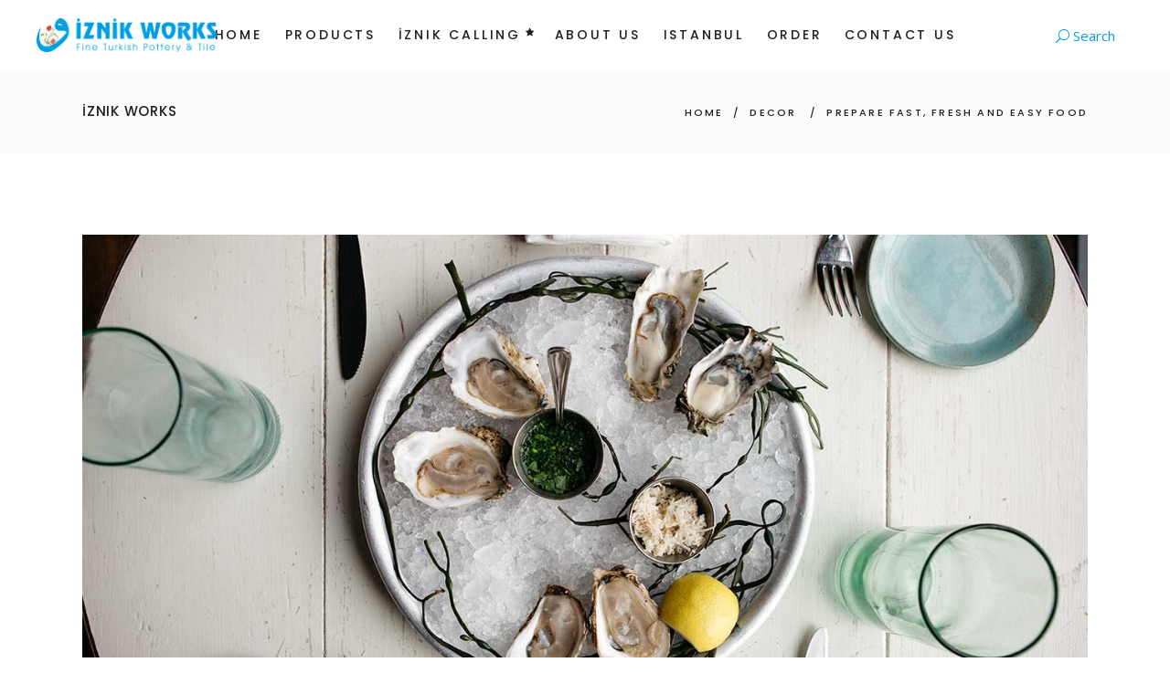

--- FILE ---
content_type: text/html; charset=UTF-8
request_url: https://www.iznikworks.com/prepare-fast-fresh-and-easy-food/
body_size: 18806
content:
<!DOCTYPE html>
<html lang="en-US">
<head>
	
		<meta charset="UTF-8"/>
		<link rel="profile" href="http://gmpg.org/xfn/11"/>
		
				<meta name="viewport" content="width=device-width,initial-scale=1,user-scalable=yes">
		<title>Prepare fast, fresh and easy food - İznik Works</title>
<meta name="dc.title" content="Prepare fast, fresh and easy food - İznik Works">
<meta name="dc.description" content="Aliquam lorem ante, dapibus in, viverra quis, feugiat a, tellus. Phasellus viverra nulla ut metus varius laoreet. Quisque rutrum. Aenean imperdiet. Etiam ultricies nisi vel augue. Curabitur ullamcorper ultricies nisi. Nam eget dui. Etiam rhoncus. Maecenas tempus, tellus eget condimentum rhoncus, sem quam semper libero, sit amet adipiscing sem neque&hellip;">
<meta name="dc.relation" content="https://www.iznikworks.com/prepare-fast-fresh-and-easy-food/">
<meta name="dc.source" content="https://www.iznikworks.com/">
<meta name="dc.language" content="en_US">
<meta name="description" content="Aliquam lorem ante, dapibus in, viverra quis, feugiat a, tellus. Phasellus viverra nulla ut metus varius laoreet. Quisque rutrum. Aenean imperdiet. Etiam ultricies nisi vel augue. Curabitur ullamcorper ultricies nisi. Nam eget dui. Etiam rhoncus. Maecenas tempus, tellus eget condimentum rhoncus, sem quam semper libero, sit amet adipiscing sem neque&hellip;">
<meta name="robots" content="index, follow, max-snippet:-1, max-image-preview:large, max-video-preview:-1">
<link rel="canonical" href="https://www.iznikworks.com/prepare-fast-fresh-and-easy-food/">
<meta property="og:url" content="https://www.iznikworks.com/prepare-fast-fresh-and-easy-food/">
<meta property="og:site_name" content="İznik Works">
<meta property="og:locale" content="en_US">
<meta property="og:type" content="article">
<meta property="article:author" content="https://www.facebook.com/iznikworkscom/">
<meta property="article:publisher" content="https://www.facebook.com/iznikworkscom/">
<meta property="article:section" content="DECOR">
<meta property="article:tag" content="Art">
<meta property="article:tag" content="Decoration">
<meta property="article:tag" content="Sea">
<meta property="og:title" content="Prepare fast, fresh and easy food - İznik Works">
<meta property="og:description" content="Aliquam lorem ante, dapibus in, viverra quis, feugiat a, tellus. Phasellus viverra nulla ut metus varius laoreet. Quisque rutrum. Aenean imperdiet. Etiam ultricies nisi vel augue. Curabitur ullamcorper ultricies nisi. Nam eget dui. Etiam rhoncus. Maecenas tempus, tellus eget condimentum rhoncus, sem quam semper libero, sit amet adipiscing sem neque&hellip;">
<meta property="og:image" content="https://www.iznikworks.com/wp-content/uploads/2018/03/blog-post-25.jpg">
<meta property="og:image:secure_url" content="https://www.iznikworks.com/wp-content/uploads/2018/03/blog-post-25.jpg">
<meta property="og:image:width" content="1300">
<meta property="og:image:height" content="758">
<meta property="og:image:alt" content="g">
<meta property="fb:pages" content="">
<meta property="fb:admins" content="">
<meta property="fb:app_id" content="">
<meta name="twitter:card" content="summary">
<meta name="twitter:title" content="Prepare fast, fresh and easy food - İznik Works">
<meta name="twitter:description" content="Aliquam lorem ante, dapibus in, viverra quis, feugiat a, tellus. Phasellus viverra nulla ut metus varius laoreet. Quisque rutrum. Aenean imperdiet. Etiam ultricies nisi vel augue. Curabitur ullamcorper ultricies nisi. Nam eget dui. Etiam rhoncus. Maecenas tempus, tellus eget condimentum rhoncus, sem quam semper libero, sit amet adipiscing sem neque&hellip;">
<meta name="twitter:image" content="https://www.iznikworks.com/wp-content/uploads/2018/03/blog-post-25.jpg">
<link rel='dns-prefetch' href='//www.googletagmanager.com' />
<link rel='dns-prefetch' href='//fonts.googleapis.com' />
<link rel="alternate" type="application/rss+xml" title="İznik Works &raquo; Feed" href="https://www.iznikworks.com/feed/" />
<link rel="alternate" type="application/rss+xml" title="İznik Works &raquo; Comments Feed" href="https://www.iznikworks.com/comments/feed/" />
<link rel="alternate" title="oEmbed (JSON)" type="application/json+oembed" href="https://www.iznikworks.com/wp-json/oembed/1.0/embed?url=https%3A%2F%2Fwww.iznikworks.com%2Fprepare-fast-fresh-and-easy-food%2F" />
<link rel="alternate" title="oEmbed (XML)" type="text/xml+oembed" href="https://www.iznikworks.com/wp-json/oembed/1.0/embed?url=https%3A%2F%2Fwww.iznikworks.com%2Fprepare-fast-fresh-and-easy-food%2F&#038;format=xml" />
<style id='wp-img-auto-sizes-contain-inline-css' type='text/css'>
img:is([sizes=auto i],[sizes^="auto," i]){contain-intrinsic-size:3000px 1500px}
/*# sourceURL=wp-img-auto-sizes-contain-inline-css */
</style>

<style id='wp-emoji-styles-inline-css' type='text/css'>

	img.wp-smiley, img.emoji {
		display: inline !important;
		border: none !important;
		box-shadow: none !important;
		height: 1em !important;
		width: 1em !important;
		margin: 0 0.07em !important;
		vertical-align: -0.1em !important;
		background: none !important;
		padding: 0 !important;
	}
/*# sourceURL=wp-emoji-styles-inline-css */
</style>
<link rel='stylesheet' id='wp-block-library-css' href='https://www.iznikworks.com/wp-includes/css/dist/block-library/style.min.css?ver=6.9' type='text/css' media='all' />
<link rel='stylesheet' id='wc-blocks-style-css' href='https://www.iznikworks.com/wp-content/plugins/woocommerce/assets/client/blocks/wc-blocks.css?ver=wc-10.4.3' type='text/css' media='all' />
<style id='global-styles-inline-css' type='text/css'>
:root{--wp--preset--aspect-ratio--square: 1;--wp--preset--aspect-ratio--4-3: 4/3;--wp--preset--aspect-ratio--3-4: 3/4;--wp--preset--aspect-ratio--3-2: 3/2;--wp--preset--aspect-ratio--2-3: 2/3;--wp--preset--aspect-ratio--16-9: 16/9;--wp--preset--aspect-ratio--9-16: 9/16;--wp--preset--color--black: #000000;--wp--preset--color--cyan-bluish-gray: #abb8c3;--wp--preset--color--white: #ffffff;--wp--preset--color--pale-pink: #f78da7;--wp--preset--color--vivid-red: #cf2e2e;--wp--preset--color--luminous-vivid-orange: #ff6900;--wp--preset--color--luminous-vivid-amber: #fcb900;--wp--preset--color--light-green-cyan: #7bdcb5;--wp--preset--color--vivid-green-cyan: #00d084;--wp--preset--color--pale-cyan-blue: #8ed1fc;--wp--preset--color--vivid-cyan-blue: #0693e3;--wp--preset--color--vivid-purple: #9b51e0;--wp--preset--gradient--vivid-cyan-blue-to-vivid-purple: linear-gradient(135deg,rgb(6,147,227) 0%,rgb(155,81,224) 100%);--wp--preset--gradient--light-green-cyan-to-vivid-green-cyan: linear-gradient(135deg,rgb(122,220,180) 0%,rgb(0,208,130) 100%);--wp--preset--gradient--luminous-vivid-amber-to-luminous-vivid-orange: linear-gradient(135deg,rgb(252,185,0) 0%,rgb(255,105,0) 100%);--wp--preset--gradient--luminous-vivid-orange-to-vivid-red: linear-gradient(135deg,rgb(255,105,0) 0%,rgb(207,46,46) 100%);--wp--preset--gradient--very-light-gray-to-cyan-bluish-gray: linear-gradient(135deg,rgb(238,238,238) 0%,rgb(169,184,195) 100%);--wp--preset--gradient--cool-to-warm-spectrum: linear-gradient(135deg,rgb(74,234,220) 0%,rgb(151,120,209) 20%,rgb(207,42,186) 40%,rgb(238,44,130) 60%,rgb(251,105,98) 80%,rgb(254,248,76) 100%);--wp--preset--gradient--blush-light-purple: linear-gradient(135deg,rgb(255,206,236) 0%,rgb(152,150,240) 100%);--wp--preset--gradient--blush-bordeaux: linear-gradient(135deg,rgb(254,205,165) 0%,rgb(254,45,45) 50%,rgb(107,0,62) 100%);--wp--preset--gradient--luminous-dusk: linear-gradient(135deg,rgb(255,203,112) 0%,rgb(199,81,192) 50%,rgb(65,88,208) 100%);--wp--preset--gradient--pale-ocean: linear-gradient(135deg,rgb(255,245,203) 0%,rgb(182,227,212) 50%,rgb(51,167,181) 100%);--wp--preset--gradient--electric-grass: linear-gradient(135deg,rgb(202,248,128) 0%,rgb(113,206,126) 100%);--wp--preset--gradient--midnight: linear-gradient(135deg,rgb(2,3,129) 0%,rgb(40,116,252) 100%);--wp--preset--font-size--small: 13px;--wp--preset--font-size--medium: 20px;--wp--preset--font-size--large: 36px;--wp--preset--font-size--x-large: 42px;--wp--preset--font-family--inter: "Inter", sans-serif;--wp--preset--font-family--cardo: Cardo;--wp--preset--spacing--20: 0.44rem;--wp--preset--spacing--30: 0.67rem;--wp--preset--spacing--40: 1rem;--wp--preset--spacing--50: 1.5rem;--wp--preset--spacing--60: 2.25rem;--wp--preset--spacing--70: 3.38rem;--wp--preset--spacing--80: 5.06rem;--wp--preset--shadow--natural: 6px 6px 9px rgba(0, 0, 0, 0.2);--wp--preset--shadow--deep: 12px 12px 50px rgba(0, 0, 0, 0.4);--wp--preset--shadow--sharp: 6px 6px 0px rgba(0, 0, 0, 0.2);--wp--preset--shadow--outlined: 6px 6px 0px -3px rgb(255, 255, 255), 6px 6px rgb(0, 0, 0);--wp--preset--shadow--crisp: 6px 6px 0px rgb(0, 0, 0);}:where(.is-layout-flex){gap: 0.5em;}:where(.is-layout-grid){gap: 0.5em;}body .is-layout-flex{display: flex;}.is-layout-flex{flex-wrap: wrap;align-items: center;}.is-layout-flex > :is(*, div){margin: 0;}body .is-layout-grid{display: grid;}.is-layout-grid > :is(*, div){margin: 0;}:where(.wp-block-columns.is-layout-flex){gap: 2em;}:where(.wp-block-columns.is-layout-grid){gap: 2em;}:where(.wp-block-post-template.is-layout-flex){gap: 1.25em;}:where(.wp-block-post-template.is-layout-grid){gap: 1.25em;}.has-black-color{color: var(--wp--preset--color--black) !important;}.has-cyan-bluish-gray-color{color: var(--wp--preset--color--cyan-bluish-gray) !important;}.has-white-color{color: var(--wp--preset--color--white) !important;}.has-pale-pink-color{color: var(--wp--preset--color--pale-pink) !important;}.has-vivid-red-color{color: var(--wp--preset--color--vivid-red) !important;}.has-luminous-vivid-orange-color{color: var(--wp--preset--color--luminous-vivid-orange) !important;}.has-luminous-vivid-amber-color{color: var(--wp--preset--color--luminous-vivid-amber) !important;}.has-light-green-cyan-color{color: var(--wp--preset--color--light-green-cyan) !important;}.has-vivid-green-cyan-color{color: var(--wp--preset--color--vivid-green-cyan) !important;}.has-pale-cyan-blue-color{color: var(--wp--preset--color--pale-cyan-blue) !important;}.has-vivid-cyan-blue-color{color: var(--wp--preset--color--vivid-cyan-blue) !important;}.has-vivid-purple-color{color: var(--wp--preset--color--vivid-purple) !important;}.has-black-background-color{background-color: var(--wp--preset--color--black) !important;}.has-cyan-bluish-gray-background-color{background-color: var(--wp--preset--color--cyan-bluish-gray) !important;}.has-white-background-color{background-color: var(--wp--preset--color--white) !important;}.has-pale-pink-background-color{background-color: var(--wp--preset--color--pale-pink) !important;}.has-vivid-red-background-color{background-color: var(--wp--preset--color--vivid-red) !important;}.has-luminous-vivid-orange-background-color{background-color: var(--wp--preset--color--luminous-vivid-orange) !important;}.has-luminous-vivid-amber-background-color{background-color: var(--wp--preset--color--luminous-vivid-amber) !important;}.has-light-green-cyan-background-color{background-color: var(--wp--preset--color--light-green-cyan) !important;}.has-vivid-green-cyan-background-color{background-color: var(--wp--preset--color--vivid-green-cyan) !important;}.has-pale-cyan-blue-background-color{background-color: var(--wp--preset--color--pale-cyan-blue) !important;}.has-vivid-cyan-blue-background-color{background-color: var(--wp--preset--color--vivid-cyan-blue) !important;}.has-vivid-purple-background-color{background-color: var(--wp--preset--color--vivid-purple) !important;}.has-black-border-color{border-color: var(--wp--preset--color--black) !important;}.has-cyan-bluish-gray-border-color{border-color: var(--wp--preset--color--cyan-bluish-gray) !important;}.has-white-border-color{border-color: var(--wp--preset--color--white) !important;}.has-pale-pink-border-color{border-color: var(--wp--preset--color--pale-pink) !important;}.has-vivid-red-border-color{border-color: var(--wp--preset--color--vivid-red) !important;}.has-luminous-vivid-orange-border-color{border-color: var(--wp--preset--color--luminous-vivid-orange) !important;}.has-luminous-vivid-amber-border-color{border-color: var(--wp--preset--color--luminous-vivid-amber) !important;}.has-light-green-cyan-border-color{border-color: var(--wp--preset--color--light-green-cyan) !important;}.has-vivid-green-cyan-border-color{border-color: var(--wp--preset--color--vivid-green-cyan) !important;}.has-pale-cyan-blue-border-color{border-color: var(--wp--preset--color--pale-cyan-blue) !important;}.has-vivid-cyan-blue-border-color{border-color: var(--wp--preset--color--vivid-cyan-blue) !important;}.has-vivid-purple-border-color{border-color: var(--wp--preset--color--vivid-purple) !important;}.has-vivid-cyan-blue-to-vivid-purple-gradient-background{background: var(--wp--preset--gradient--vivid-cyan-blue-to-vivid-purple) !important;}.has-light-green-cyan-to-vivid-green-cyan-gradient-background{background: var(--wp--preset--gradient--light-green-cyan-to-vivid-green-cyan) !important;}.has-luminous-vivid-amber-to-luminous-vivid-orange-gradient-background{background: var(--wp--preset--gradient--luminous-vivid-amber-to-luminous-vivid-orange) !important;}.has-luminous-vivid-orange-to-vivid-red-gradient-background{background: var(--wp--preset--gradient--luminous-vivid-orange-to-vivid-red) !important;}.has-very-light-gray-to-cyan-bluish-gray-gradient-background{background: var(--wp--preset--gradient--very-light-gray-to-cyan-bluish-gray) !important;}.has-cool-to-warm-spectrum-gradient-background{background: var(--wp--preset--gradient--cool-to-warm-spectrum) !important;}.has-blush-light-purple-gradient-background{background: var(--wp--preset--gradient--blush-light-purple) !important;}.has-blush-bordeaux-gradient-background{background: var(--wp--preset--gradient--blush-bordeaux) !important;}.has-luminous-dusk-gradient-background{background: var(--wp--preset--gradient--luminous-dusk) !important;}.has-pale-ocean-gradient-background{background: var(--wp--preset--gradient--pale-ocean) !important;}.has-electric-grass-gradient-background{background: var(--wp--preset--gradient--electric-grass) !important;}.has-midnight-gradient-background{background: var(--wp--preset--gradient--midnight) !important;}.has-small-font-size{font-size: var(--wp--preset--font-size--small) !important;}.has-medium-font-size{font-size: var(--wp--preset--font-size--medium) !important;}.has-large-font-size{font-size: var(--wp--preset--font-size--large) !important;}.has-x-large-font-size{font-size: var(--wp--preset--font-size--x-large) !important;}
/*# sourceURL=global-styles-inline-css */
</style>

<style id='classic-theme-styles-inline-css' type='text/css'>
/*! This file is auto-generated */
.wp-block-button__link{color:#fff;background-color:#32373c;border-radius:9999px;box-shadow:none;text-decoration:none;padding:calc(.667em + 2px) calc(1.333em + 2px);font-size:1.125em}.wp-block-file__button{background:#32373c;color:#fff;text-decoration:none}
/*# sourceURL=/wp-includes/css/classic-themes.min.css */
</style>
<link rel='stylesheet' id='contact-form-7-css' href='https://www.iznikworks.com/wp-content/plugins/contact-form-7/includes/css/styles.css?ver=6.1.4' type='text/css' media='all' />
<style id='woocommerce-inline-inline-css' type='text/css'>
.woocommerce form .form-row .required { visibility: visible; }
/*# sourceURL=woocommerce-inline-inline-css */
</style>
<link rel='stylesheet' id='tonda-select-default-style-css' href='https://www.iznikworks.com/wp-content/themes/tonda/style.css?ver=6.9' type='text/css' media='all' />
<link rel='stylesheet' id='tonda-select-modules-css' href='https://www.iznikworks.com/wp-content/themes/tonda/assets/css/modules.min.css?ver=6.9' type='text/css' media='all' />
<link rel='stylesheet' id='qodef-font_awesome-css' href='https://www.iznikworks.com/wp-content/themes/tonda/assets/css/font-awesome/css/font-awesome.min.css?ver=6.9' type='text/css' media='all' />
<link rel='stylesheet' id='qodef-font_elegant-css' href='https://www.iznikworks.com/wp-content/themes/tonda/assets/css/elegant-icons/style.min.css?ver=6.9' type='text/css' media='all' />
<link rel='stylesheet' id='qodef-ion_icons-css' href='https://www.iznikworks.com/wp-content/themes/tonda/assets/css/ion-icons/css/ionicons.min.css?ver=6.9' type='text/css' media='all' />
<link rel='stylesheet' id='qodef-linear_icons-css' href='https://www.iznikworks.com/wp-content/themes/tonda/assets/css/linear-icons/style.css?ver=6.9' type='text/css' media='all' />
<link rel='stylesheet' id='mediaelement-css' href='https://www.iznikworks.com/wp-includes/js/mediaelement/mediaelementplayer-legacy.min.css?ver=4.2.17' type='text/css' media='all' />
<link rel='stylesheet' id='wp-mediaelement-css' href='https://www.iznikworks.com/wp-includes/js/mediaelement/wp-mediaelement.min.css?ver=6.9' type='text/css' media='all' />
<link rel='stylesheet' id='tonda-select-woo-css' href='https://www.iznikworks.com/wp-content/themes/tonda/assets/css/woocommerce.min.css?ver=6.9' type='text/css' media='all' />
<style id='tonda-select-woo-inline-css' type='text/css'>
.postid-672.qodef-boxed .qodef-wrapper { background-attachment: fixed;}.postid-672 .qodef-content .qodef-content-inner > .qodef-container > .qodef-container-inner, .postid-672 .qodef-content .qodef-content-inner > .qodef-full-width > .qodef-full-width-inner { padding: 90px 0 69px;}@media only screen and (max-width: 1024px) {.postid-672 .qodef-content .qodef-content-inner > .qodef-container > .qodef-container-inner, .postid-672 .qodef-content .qodef-content-inner > .qodef-full-width > .qodef-full-width-inner { padding: 90px 0 69px;}}.postid-672 .qodef-content .qodef-content-inner > .qodef-container > .qodef-container-inner, .postid-672 .qodef-content .qodef-content-inner > .qodef-full-width > .qodef-full-width-inner { padding: 90px 0 69px;}@media only screen and (max-width: 1024px) {.postid-672 .qodef-content .qodef-content-inner > .qodef-container > .qodef-container-inner, .postid-672 .qodef-content .qodef-content-inner > .qodef-full-width > .qodef-full-width-inner { padding: 90px 0 69px;}}
/*# sourceURL=tonda-select-woo-inline-css */
</style>
<link rel='stylesheet' id='tonda-select-woo-responsive-css' href='https://www.iznikworks.com/wp-content/themes/tonda/assets/css/woocommerce-responsive.min.css?ver=6.9' type='text/css' media='all' />
<link rel='stylesheet' id='tonda-select-style-dynamic-css' href='https://www.iznikworks.com/wp-content/themes/tonda/assets/css/style_dynamic.css?ver=1566649404' type='text/css' media='all' />
<link rel='stylesheet' id='tonda-select-modules-responsive-css' href='https://www.iznikworks.com/wp-content/themes/tonda/assets/css/modules-responsive.min.css?ver=6.9' type='text/css' media='all' />
<link rel='stylesheet' id='tonda-select-style-dynamic-responsive-css' href='https://www.iznikworks.com/wp-content/themes/tonda/assets/css/style_dynamic_responsive.css?ver=1566649404' type='text/css' media='all' />
<link rel='stylesheet' id='tonda-select-google-fonts-css' href='https://fonts.googleapis.com/css?family=Poppins%3A300%2C400%2C500%2C600%7COpen+Sans%3A300%2C400%2C500%2C600&#038;subset=latin-ext&#038;ver=1.0.0' type='text/css' media='all' />
<link rel='stylesheet' id='js_composer_front-css' href='https://www.iznikworks.com/wp-content/plugins/js_composer/assets/css/js_composer.min.css?ver=5.7' type='text/css' media='all' />
<link rel='stylesheet' id='msl-main-css' href='https://www.iznikworks.com/wp-content/plugins/master-slider/public/assets/css/masterslider.main.css?ver=3.11.0' type='text/css' media='all' />
<link rel='stylesheet' id='msl-custom-css' href='https://www.iznikworks.com/wp-content/uploads/master-slider/custom.css?ver=2.7' type='text/css' media='all' />
<link rel='stylesheet' id='wpdevelop-bts-css' href='https://www.iznikworks.com/wp-content/plugins/booking/vendors/_custom/bootstrap-css/css/bootstrap.css?ver=10.14.12' type='text/css' media='all' />
<link rel='stylesheet' id='wpdevelop-bts-theme-css' href='https://www.iznikworks.com/wp-content/plugins/booking/vendors/_custom/bootstrap-css/css/bootstrap-theme.css?ver=10.14.12' type='text/css' media='all' />
<link rel='stylesheet' id='wpbc-tippy-popover-css' href='https://www.iznikworks.com/wp-content/plugins/booking/vendors/_custom/tippy.js/themes/wpbc-tippy-popover.css?ver=10.14.12' type='text/css' media='all' />
<link rel='stylesheet' id='wpbc-tippy-times-css' href='https://www.iznikworks.com/wp-content/plugins/booking/vendors/_custom/tippy.js/themes/wpbc-tippy-times.css?ver=10.14.12' type='text/css' media='all' />
<link rel='stylesheet' id='wpbc-material-design-icons-css' href='https://www.iznikworks.com/wp-content/plugins/booking/vendors/_custom/material-design-icons/material-design-icons.css?ver=10.14.12' type='text/css' media='all' />
<link rel='stylesheet' id='wpbc-ui-both-css' href='https://www.iznikworks.com/wp-content/plugins/booking/css/wpbc_ui_both.css?ver=10.14.12' type='text/css' media='all' />
<link rel='stylesheet' id='wpbc-time_picker-css' href='https://www.iznikworks.com/wp-content/plugins/booking/css/wpbc_time-selector.css?ver=10.14.12' type='text/css' media='all' />
<link rel='stylesheet' id='wpbc-time_picker-skin-css' href='https://www.iznikworks.com/wp-content/plugins/booking/css/time_picker_skins/grey.css?ver=10.14.12' type='text/css' media='all' />
<link rel='stylesheet' id='wpbc-client-pages-css' href='https://www.iznikworks.com/wp-content/plugins/booking/css/client.css?ver=10.14.12' type='text/css' media='all' />
<link rel='stylesheet' id='wpbc-all-client-css' href='https://www.iznikworks.com/wp-content/plugins/booking/_dist/all/_out/wpbc_all_client.css?ver=10.14.12' type='text/css' media='all' />
<link rel='stylesheet' id='wpbc-calendar-css' href='https://www.iznikworks.com/wp-content/plugins/booking/css/calendar.css?ver=10.14.12' type='text/css' media='all' />
<link rel='stylesheet' id='wpbc-calendar-skin-css' href='https://www.iznikworks.com/wp-content/plugins/booking/css/skins/traditional-light.css?ver=10.14.12' type='text/css' media='all' />
<link rel='stylesheet' id='wpbc-flex-timeline-css' href='https://www.iznikworks.com/wp-content/plugins/booking/core/timeline/v2/_out/timeline_v2.1.css?ver=10.14.12' type='text/css' media='all' />
<script data-cfasync="false" type="text/javascript" src="https://www.iznikworks.com/wp-includes/js/jquery/jquery.min.js?ver=3.7.1" id="jquery-core-js"></script>
<script data-cfasync="false" type="text/javascript" src="https://www.iznikworks.com/wp-includes/js/jquery/jquery-migrate.min.js?ver=3.4.1" id="jquery-migrate-js"></script>
<script type="text/javascript" src="https://www.iznikworks.com/wp-content/plugins/woocommerce/assets/js/jquery-blockui/jquery.blockUI.min.js?ver=2.7.0-wc.10.4.3" id="wc-jquery-blockui-js" data-wp-strategy="defer"></script>
<script type="text/javascript" id="wc-add-to-cart-js-extra">
/* <![CDATA[ */
var wc_add_to_cart_params = {"ajax_url":"/wp-admin/admin-ajax.php","wc_ajax_url":"/?wc-ajax=%%endpoint%%","i18n_view_cart":"View cart","cart_url":"https://www.iznikworks.com","is_cart":"","cart_redirect_after_add":"no"};
//# sourceURL=wc-add-to-cart-js-extra
/* ]]> */
</script>
<script type="text/javascript" src="https://www.iznikworks.com/wp-content/plugins/woocommerce/assets/js/frontend/add-to-cart.min.js?ver=10.4.3" id="wc-add-to-cart-js" data-wp-strategy="defer"></script>
<script type="text/javascript" src="https://www.iznikworks.com/wp-content/plugins/woocommerce/assets/js/js-cookie/js.cookie.min.js?ver=2.1.4-wc.10.4.3" id="wc-js-cookie-js" data-wp-strategy="defer"></script>
<script type="text/javascript" src="https://www.iznikworks.com/wp-content/plugins/js_composer/assets/js/vendors/woocommerce-add-to-cart.js?ver=5.7" id="vc_woocommerce-add-to-cart-js-js"></script>
<script type="text/javascript" src="https://www.iznikworks.com/wp-content/plugins/woocommerce/assets/js/select2/select2.full.min.js?ver=4.0.3-wc.10.4.3" id="wc-select2-js" defer="defer" data-wp-strategy="defer"></script>

<!-- Google tag (gtag.js) snippet added by Site Kit -->
<!-- Google Analytics snippet added by Site Kit -->
<!-- Google Ads snippet added by Site Kit -->
<script type="text/javascript" src="https://www.googletagmanager.com/gtag/js?id=GT-K58Z8S5Q" id="google_gtagjs-js" async></script>
<script type="text/javascript" id="google_gtagjs-js-after">
/* <![CDATA[ */
window.dataLayer = window.dataLayer || [];function gtag(){dataLayer.push(arguments);}
gtag("set","linker",{"domains":["www.iznikworks.com"]});
gtag("js", new Date());
gtag("set", "developer_id.dZTNiMT", true);
gtag("config", "GT-K58Z8S5Q");
gtag("config", "AW-17736471655");
 window._googlesitekit = window._googlesitekit || {}; window._googlesitekit.throttledEvents = []; window._googlesitekit.gtagEvent = (name, data) => { var key = JSON.stringify( { name, data } ); if ( !! window._googlesitekit.throttledEvents[ key ] ) { return; } window._googlesitekit.throttledEvents[ key ] = true; setTimeout( () => { delete window._googlesitekit.throttledEvents[ key ]; }, 5 ); gtag( "event", name, { ...data, event_source: "site-kit" } ); }; 
//# sourceURL=google_gtagjs-js-after
/* ]]> */
</script>
<link rel="https://api.w.org/" href="https://www.iznikworks.com/wp-json/" /><link rel="alternate" title="JSON" type="application/json" href="https://www.iznikworks.com/wp-json/wp/v2/posts/672" /><link rel="EditURI" type="application/rsd+xml" title="RSD" href="https://www.iznikworks.com/xmlrpc.php?rsd" />
<meta name="generator" content="WordPress 6.9" />
<link rel='shortlink' href='https://www.iznikworks.com/?p=672' />
<meta name="generator" content="Site Kit by Google 1.168.0" />
<!-- Goolytics - Simple Google Analytics Begin -->
<script async src="//www.googletagmanager.com/gtag/js?id=UA-151920338-1"></script>
<script>window.dataLayer = window.dataLayer || [];
function gtag(){dataLayer.push(arguments);}
gtag('js', new Date());

gtag('config', 'UA-151920338-1');
</script>
<!-- Goolytics - Simple Google Analytics End -->

<script>var ms_grabbing_curosr = 'https://www.iznikworks.com/wp-content/plugins/master-slider/public/assets/css/common/grabbing.cur', ms_grab_curosr = 'https://www.iznikworks.com/wp-content/plugins/master-slider/public/assets/css/common/grab.cur';</script>
<meta name="generator" content="MasterSlider 3.11.0 - Responsive Touch Image Slider | avt.li/msf" />
<script>
	function expand(param) {
		param.style.display = (param.style.display == "none") ? "block" : "none";
	}
	function read_toggle(id, more, less) {
		el = document.getElementById("readlink" + id);
		el.innerHTML = (el.innerHTML == more) ? less : more;
		expand(document.getElementById("read" + id));
	}
	</script>	<!-- Favicon Start -->
		<!-- Favicon Version 2.1 : Site : Visit Superbcodes.com-->
				<link rel="icon" href="http://www.iznikworks.com/wp-content/uploads/2021/01/IZN-Favicon-50x50px.png" type="image/x-icon" />
			<!-- Favicom End -->
		<noscript><style>.woocommerce-product-gallery{ opacity: 1 !important; }</style></noscript>
	
<!-- Meta Pixel Code -->
<script type='text/javascript'>
!function(f,b,e,v,n,t,s){if(f.fbq)return;n=f.fbq=function(){n.callMethod?
n.callMethod.apply(n,arguments):n.queue.push(arguments)};if(!f._fbq)f._fbq=n;
n.push=n;n.loaded=!0;n.version='2.0';n.queue=[];t=b.createElement(e);t.async=!0;
t.src=v;s=b.getElementsByTagName(e)[0];s.parentNode.insertBefore(t,s)}(window,
document,'script','https://connect.facebook.net/en_US/fbevents.js');
</script>
<!-- End Meta Pixel Code -->
<script type='text/javascript'>var url = window.location.origin + '?ob=open-bridge';
            fbq('set', 'openbridge', '508604993206649', url);
fbq('init', '508604993206649', {}, {
    "agent": "wordpress-6.9-4.1.5"
})</script><script type='text/javascript'>
    fbq('track', 'PageView', []);
  </script><meta name="generator" content="Powered by WPBakery Page Builder - drag and drop page builder for WordPress."/>
<!--[if lte IE 9]><link rel="stylesheet" type="text/css" href="https://www.iznikworks.com/wp-content/plugins/js_composer/assets/css/vc_lte_ie9.min.css" media="screen"><![endif]--><style class='wp-fonts-local' type='text/css'>
@font-face{font-family:Inter;font-style:normal;font-weight:300 900;font-display:fallback;src:url('https://www.iznikworks.com/wp-content/plugins/woocommerce/assets/fonts/Inter-VariableFont_slnt,wght.woff2') format('woff2');font-stretch:normal;}
@font-face{font-family:Cardo;font-style:normal;font-weight:400;font-display:fallback;src:url('https://www.iznikworks.com/wp-content/plugins/woocommerce/assets/fonts/cardo_normal_400.woff2') format('woff2');}
</style>
<style type="text/css">

*[id^='readlink'] {
 font-weight: normal;
 color: #000000;
 background: #ffffff;
 padding: 0px;
 border-bottom: 1px solid #000000;
 -webkit-box-shadow: none !important;
 box-shadow: none !important;
 -webkit-transition: none !important;
}

*[id^='readlink']:hover {
 font-weight: normal;
 color: #191919;
 padding: 0px;
 border-bottom: 1px solid #000000;
}

*[id^='readlink']:focus {
 outline: none;
 color: #000000;
}

</style>
		<style type="text/css" id="wp-custom-css">
			.qodef-shopping-cart-holder {
  display: none;
}
.qodef-wishlist-widget-holder {
 display: none;
}
.qodef-login-text {
 display: none;
}
.qodef-login-text {
 display: none;
}
.qodef-page-titl {
 display: none;
}


.qodef-side-menu-button-opener {
 display: none;
}		</style>
		
<script async src='https://www.googletagmanager.com/gtag/js?id=G-DGS5HS4N6K'></script><script>
window.dataLayer = window.dataLayer || [];
function gtag(){dataLayer.push(arguments);}gtag('js', new Date());
gtag('set', 'cookie_domain', 'auto');
gtag('set', 'cookie_flags', 'SameSite=None;Secure');

 gtag('config', 'G-DGS5HS4N6K' , {});

 gtag('config', 'AW-17736471655');

</script>
<style type="text/css" data-type="vc_shortcodes-custom-css">.vc_custom_1513353662054{padding-top: 1px !important;}.vc_custom_1520262061474{margin-top: -10px !important;}.vc_custom_1520517130940{padding-top: 32px !important;padding-bottom: 19px !important;}.vc_custom_1520517007792{padding-top: 1px !important;}.vc_custom_1520517003280{padding-top: 13px !important;}</style><noscript><style type="text/css"> .wpb_animate_when_almost_visible { opacity: 1; }</style></noscript></head>
<body class="wp-singular post-template-default single single-post postid-672 single-format-standard wp-theme-tonda theme-tonda _masterslider _ms_version_3.11.0 tonda-core-1.3 woocommerce-no-js tonda-ver-1.5.2  qodef-grid-1100 qodef-empty-google-api qodef-wide-dropdown-menu-content-in-grid qodef-sticky-header-on-scroll-down-up qodef-dropdown-animate-height qodef-header-standard qodef-menu-area-shadow-disable qodef-menu-area-in-grid-shadow-disable qodef-menu-area-border-disable qodef-menu-area-in-grid-border-disable qodef-logo-area-border-disable qodef-header-vertical-shadow-disable qodef-header-vertical-border-disable qodef-side-menu-slide-from-right qodef-woocommerce-columns-4 qodef-woo-normal-space qodef-woo-pl-info-below-image qodef-woo-single-thumb-below-image qodef-woo-single-has-pretty-photo qodef-default-mobile-header qodef-sticky-up-mobile-header wpb-js-composer js-comp-ver-5.7 vc_responsive qodef-fullscreen-search qodef-search-fade" itemscope itemtype="http://schema.org/WebPage">
	<section class="qodef-side-menu">
	<a class="qodef-close-side-menu qodef-close-side-menu-predefined" href="#">
		<span aria-hidden="true" class="qodef-icon-linear-icons lnr lnr-cross "></span>	</a>
	<div id="media_image-3" class="widget qodef-sidearea widget_media_image"><a href="http://tonda.select-themes.com/"><img width="161" height="32" src="https://www.iznikworks.com/wp-content/uploads/2018/03/logo-side-area.png" class="image wp-image-3031  attachment-full size-full" alt="k" style="max-width: 100%; height: auto;" decoding="async" /></a></div><div class="widget qodef-separator-widget"><div class="qodef-separator-holder clearfix  qodef-separator-center qodef-separator-normal">
	<div class="qodef-separator" style="border-style: solid;border-bottom-width: 0px;margin-top: 39px;margin-bottom: 0px"></div>
</div>
</div><div id="text-11" class="widget qodef-sidearea widget_text">			<div class="textwidget"><p>If you&#8217;d like to try an alternative to classic porcelain, then Tonda is the perfect complement to your home.</p>
</div>
		</div><div class="widget qodef-separator-widget"><div class="qodef-separator-holder clearfix  qodef-separator-center qodef-separator-normal">
	<div class="qodef-separator" style="border-style: solid;width: 0px;border-bottom-width: 0px;margin-top: 0px;margin-bottom: 13px"></div>
</div>
</div>		<div class="widget qodef-contact-form-7-widget ">
			<div class="qodef-widget-title-holder"><h4 class="qodef-widget-title">Newsletter</h4></div>			
<div class="wpcf7 no-js" id="wpcf7-f2226-o1" lang="en-US" dir="ltr" data-wpcf7-id="2226">
<div class="screen-reader-response"><p role="status" aria-live="polite" aria-atomic="true"></p> <ul></ul></div>
<form action="/prepare-fast-fresh-and-easy-food/#wpcf7-f2226-o1" method="post" class="wpcf7-form init cf7_custom_style_3" aria-label="Contact form" novalidate="novalidate" data-status="init">
<fieldset class="hidden-fields-container"><input type="hidden" name="_wpcf7" value="2226" /><input type="hidden" name="_wpcf7_version" value="6.1.4" /><input type="hidden" name="_wpcf7_locale" value="en_US" /><input type="hidden" name="_wpcf7_unit_tag" value="wpcf7-f2226-o1" /><input type="hidden" name="_wpcf7_container_post" value="0" /><input type="hidden" name="_wpcf7_posted_data_hash" value="" />
</fieldset>
<p><span class="wpcf7-form-control-wrap" data-name="your-email"><input size="40" maxlength="400" class="wpcf7-form-control wpcf7-email wpcf7-validates-as-required wpcf7-text wpcf7-validates-as-email" aria-required="true" aria-invalid="false" placeholder="Email" value="" type="email" name="your-email" /></span><br />
<input class="wpcf7-form-control wpcf7-submit has-spinner qodef-cf7-hover" type="submit" value="Send" />
</p><div class="wpcf7-response-output" aria-hidden="true"></div>
</form>
</div>
		</div>
		<div class="widget qodef-separator-widget"><div class="qodef-separator-holder clearfix  qodef-separator-center qodef-separator-normal">
	<div class="qodef-separator" style="border-style: solid;width: 0px;border-bottom-width: 0px;margin-top: 0px;margin-bottom: 51px"></div>
</div>
</div><div class="widget qodef-social-icons-group-widget text-align-left"><div class="qodef-widget-title-holder"><h4 class="qodef-widget-title">Follow us</h4></div>							<a class="qodef-social-icon-widget-holder qodef-icon-has-hover"  				   href="https://www.facebook.com/" target="_blank">
					<span class="qodef-social-icon-widget fa fa-facebook"></span>				</a>
										<a class="qodef-social-icon-widget-holder qodef-icon-has-hover"  				   href="https://twitter.com/" target="_blank">
					<span class="qodef-social-icon-widget fa fa-twitter"></span>				</a>
										<a class="qodef-social-icon-widget-holder qodef-icon-has-hover"  				   href="https://www.instagram.com/" target="_blank">
					<span class="qodef-social-icon-widget fa fa-instagram"></span>				</a>
												</div><div class="widget qodef-separator-widget"><div class="qodef-separator-holder clearfix  qodef-separator-center qodef-separator-normal">
	<div class="qodef-separator" style="border-style: solid;width: 0px;border-bottom-width: 0px;margin-top: 0px;margin-bottom: 21px"></div>
</div>
</div></section>
    <div class="qodef-wrapper">
        <div class="qodef-wrapper-inner">
            <div class="qodef-fullscreen-search-holder">
	<a class="qodef-search-close qodef-search-close-icon-pack" href="javascript:void(0)">
		<span aria-hidden="true" class="qodef-icon-linear-icons lnr lnr-cross "></span>	</a>
	<div class="qodef-fullscreen-search-table">
		<div class="qodef-fullscreen-search-cell">
			<div class="qodef-fullscreen-search-inner">
				<form action="https://www.iznikworks.com/" class="qodef-fullscreen-search-form" method="get">
					<div class="qodef-form-holder qodef-grid">
						<h4 class="qodef-search-label">Search</h4>
						<div class="qodef-search-form-inner">
							<input type="text" placeholder="Enter your keyword" name="s" class="qodef-search-field" autocomplete="off"/>
							<button type="submit" class="qodef-search-submit qodef-search-submit-icon-pack">
								<span aria-hidden="true" class="qodef-icon-font-elegant icon_search "></span>							</button>
						</div>
					</div>
				</form>
			</div>
		</div>
	</div>
</div>
<header class="qodef-page-header">
		
				
	<div class="qodef-menu-area qodef-menu-center">
				
						
			<div class="qodef-vertical-align-containers">
				<div class="qodef-position-left"><!--
				 --><div class="qodef-position-left-inner">
						

<div class="qodef-logo-wrapper">
    <a itemprop="url" href="https://www.iznikworks.com/" style="height: 39px;">
        <img itemprop="image" class="qodef-normal-logo" src="http://www.iznikworks.com/wp-content/uploads/2019/07/Yatay_Logo.png"  alt="logo"/>
        <img itemprop="image" class="qodef-dark-logo" src="http://www.iznikworks.com/wp-content/uploads/2019/07/Yatay_Logo.png"  alt="dark logo"/>        <img itemprop="image" class="qodef-light-logo" src="http://www.iznikworks.com/wp-content/uploads/2019/07/Yatay_Logo.png"  alt="light logo"/>    </a>
</div>

											</div>
				</div>
									<div class="qodef-position-center"><!--
					 --><div class="qodef-position-center-inner">
							
<nav class="qodef-main-menu qodef-drop-down qodef-default-nav">
    <ul id="menu-main-menu" class="clearfix"><li id="nav-menu-item-3836" class="menu-item menu-item-type-custom menu-item-object-custom menu-item-home  narrow"><a href="http://www.iznikworks.com" class=""><span class="item_outer"><span class="item_text">Home</span></span></a></li>
<li id="nav-menu-item-3962" class="menu-item menu-item-type-post_type menu-item-object-page  narrow"><a href="https://www.iznikworks.com/products/" class=""><span class="item_outer"><span class="item_text">Products</span></span></a></li>
<li id="nav-menu-item-11929" class="menu-item menu-item-type-post_type menu-item-object-page  narrow"><a href="https://www.iznikworks.com/iznikcalling/" class=""><span class="item_outer"><span class="item_text">İznik Calling<i class="qodef-menu-featured-icon fa fa-star"></i></span></span></a></li>
<li id="nav-menu-item-3778" class="menu-item menu-item-type-post_type menu-item-object-page  narrow"><a href="https://www.iznikworks.com/about-us/" class=""><span class="item_outer"><span class="item_text">About Us</span></span></a></li>
<li id="nav-menu-item-3767" class="menu-item menu-item-type-post_type menu-item-object-page  narrow"><a href="https://www.iznikworks.com/istanbul/" class=""><span class="item_outer"><span class="item_text">Istanbul</span></span></a></li>
<li id="nav-menu-item-3757" class="menu-item menu-item-type-post_type menu-item-object-page  narrow"><a href="https://www.iznikworks.com/order/" class=""><span class="item_outer"><span class="item_text">Order</span></span></a></li>
<li id="nav-menu-item-3765" class="menu-item menu-item-type-post_type menu-item-object-page  narrow"><a href="https://www.iznikworks.com/contact-us/" class=""><span class="item_outer"><span class="item_text">Contact Us</span></span></a></li>
</ul></nav>

						</div>
					</div>
								<div class="qodef-position-right"><!--
				 --><div class="qodef-position-right-inner">
														
		<a  style="margin: 0 20px 0 26px;" class="qodef-search-opener qodef-icon-has-hover qodef-search-opener-icon-pack" href="javascript:void(0)">
            <span class="qodef-search-opener-wrapper">
                <span aria-hidden="true" class="qodef-icon-font-elegant icon_search "></span>	            		            <span class="qodef-search-icon-text">Search</span>
	                        </span>
		</a>
	        <div class="qodef-shopping-cart-holder" style="margin: 0 28px 0 17px">
            <div class="qodef-shopping-cart-inner">
                <a itemprop="url" class="qodef-header-cart qodef-header-cart-icon-pack" href="https://www.iznikworks.com">
                    <span class="qodef-cart-icon"><span aria-hidden="true" class="qodef-icon-font-elegant icon_cart "></span></span>
	                <span class="qodef-cart-number">0</span>
                </a>
                <div class="qodef-shopping-cart-dropdown">
                    <ul>
                                                    <li class="qodef-empty-cart">No products in the cart.</li>
                                            </ul>
                </div>
            </div>
        </div>
        		
		<a class="qodef-side-menu-button-opener qodef-icon-has-hover qodef-side-menu-button-opener-predefined"  href="javascript:void(0)" style="margin: 0 -7px 0 0">
						<span class="qodef-side-menu-icon">
									<span class="qodef-sm-line qodef-sm-line-1"></span>
					<span class="qodef-sm-line qodef-sm-line-2"></span>
					<span class="qodef-sm-line qodef-sm-line-3"></span>
				            </span>
		</a>
						</div>
				</div>
			</div>
			
			</div>
			
		
	
<div class="qodef-sticky-header">
        <div class="qodef-sticky-holder qodef-menu-center">
                    <div class="qodef-vertical-align-containers">
                <div class="qodef-position-left"><!--
                 --><div class="qodef-position-left-inner">
                        

<div class="qodef-logo-wrapper">
    <a itemprop="url" href="https://www.iznikworks.com/" style="height: 39px;">
        <img itemprop="image" class="qodef-normal-logo" src="http://www.iznikworks.com/wp-content/uploads/2019/07/Yatay_Logo.png"  alt="logo"/>
        <img itemprop="image" class="qodef-dark-logo" src="http://www.iznikworks.com/wp-content/uploads/2019/07/Yatay_Logo.png"  alt="dark logo"/>        <img itemprop="image" class="qodef-light-logo" src="http://www.iznikworks.com/wp-content/uploads/2019/07/Yatay_Logo.png"  alt="light logo"/>    </a>
</div>

                                            </div>
                </div>
                                    <div class="qodef-position-center"><!--
                     --><div class="qodef-position-center-inner">
                            
<nav class="qodef-main-menu qodef-drop-down qodef-sticky-nav">
    <ul id="menu-main-menu-1" class="clearfix"><li id="sticky-nav-menu-item-3836" class="menu-item menu-item-type-custom menu-item-object-custom menu-item-home  narrow"><a href="http://www.iznikworks.com" class=""><span class="item_outer"><span class="item_text">Home</span><span class="plus"></span></span></a></li>
<li id="sticky-nav-menu-item-3962" class="menu-item menu-item-type-post_type menu-item-object-page  narrow"><a href="https://www.iznikworks.com/products/" class=""><span class="item_outer"><span class="item_text">Products</span><span class="plus"></span></span></a></li>
<li id="sticky-nav-menu-item-11929" class="menu-item menu-item-type-post_type menu-item-object-page  narrow"><a href="https://www.iznikworks.com/iznikcalling/" class=""><span class="item_outer"><span class="item_text">İznik Calling<i class="qodef-menu-featured-icon fa fa-star"></i></span><span class="plus"></span></span></a></li>
<li id="sticky-nav-menu-item-3778" class="menu-item menu-item-type-post_type menu-item-object-page  narrow"><a href="https://www.iznikworks.com/about-us/" class=""><span class="item_outer"><span class="item_text">About Us</span><span class="plus"></span></span></a></li>
<li id="sticky-nav-menu-item-3767" class="menu-item menu-item-type-post_type menu-item-object-page  narrow"><a href="https://www.iznikworks.com/istanbul/" class=""><span class="item_outer"><span class="item_text">Istanbul</span><span class="plus"></span></span></a></li>
<li id="sticky-nav-menu-item-3757" class="menu-item menu-item-type-post_type menu-item-object-page  narrow"><a href="https://www.iznikworks.com/order/" class=""><span class="item_outer"><span class="item_text">Order</span><span class="plus"></span></span></a></li>
<li id="sticky-nav-menu-item-3765" class="menu-item menu-item-type-post_type menu-item-object-page  narrow"><a href="https://www.iznikworks.com/contact-us/" class=""><span class="item_outer"><span class="item_text">Contact Us</span><span class="plus"></span></span></a></li>
</ul></nav>

                        </div>
                    </div>
                                <div class="qodef-position-right"><!--
                 --><div class="qodef-position-right-inner">
                                                		
		<a  style="margin: 0 20px 0 26px;" class="qodef-search-opener qodef-icon-has-hover qodef-search-opener-icon-pack" href="javascript:void(0)">
            <span class="qodef-search-opener-wrapper">
                <span aria-hidden="true" class="qodef-icon-font-elegant icon_search "></span>	            		            <span class="qodef-search-icon-text">Search</span>
	                        </span>
		</a>
	        <div class="qodef-shopping-cart-holder" style="margin: 0 28px 0 17px">
            <div class="qodef-shopping-cart-inner">
                <a itemprop="url" class="qodef-header-cart qodef-header-cart-icon-pack" href="https://www.iznikworks.com">
                    <span class="qodef-cart-icon"><span aria-hidden="true" class="qodef-icon-font-elegant icon_cart "></span></span>
	                <span class="qodef-cart-number">0</span>
                </a>
                <div class="qodef-shopping-cart-dropdown">
                    <ul>
                                                    <li class="qodef-empty-cart">No products in the cart.</li>
                                            </ul>
                </div>
            </div>
        </div>
        		
		<a class="qodef-side-menu-button-opener qodef-icon-has-hover qodef-side-menu-button-opener-predefined"  href="javascript:void(0)" style="margin: 0 -7px 0 0">
						<span class="qodef-side-menu-icon">
									<span class="qodef-sm-line qodef-sm-line-1"></span>
					<span class="qodef-sm-line qodef-sm-line-2"></span>
					<span class="qodef-sm-line qodef-sm-line-3"></span>
				            </span>
		</a>
	                    </div>
                </div>
            </div>
                </div>
	</div>

	
	</header>


<header class="qodef-mobile-header">
		
	<div class="qodef-mobile-header-inner">
		<div class="qodef-mobile-header-holder">
			<div class="qodef-grid">
				<div class="qodef-vertical-align-containers">
					<div class="qodef-vertical-align-containers">
													<div class="qodef-mobile-menu-opener qodef-mobile-menu-opener-predefined">
								<a href="javascript:void(0)">
									<span class="qodef-mobile-menu-icon">
										<span class="qodef-mm-icons"><span class="qodef-mm-line qodef-mm-line-1"></span><span class="qodef-mm-line qodef-mm-line-2"></span><span class="qodef-mm-line qodef-mm-line-3"></span></span>									</span>
																	</a>
							</div>
												<div class="qodef-position-center"><!--
						 --><div class="qodef-position-center-inner">
								

<div class="qodef-mobile-logo-wrapper">
    <a itemprop="url" href="https://www.iznikworks.com/" style="height: 39px">
        <img itemprop="image" src="http://www.iznikworks.com/wp-content/uploads/2019/07/Yatay_Logo.png"  alt="Mobile Logo"/>
    </a>
</div>

							</div>
						</div>
						<div class="qodef-position-right"><!--
						 --><div class="qodef-position-right-inner">
															</div>
						</div>
					</div>
				</div>
			</div>
		</div>
		
    <nav class="qodef-mobile-nav" role="navigation" aria-label="Mobile Menu">
        <div class="qodef-grid">
			<ul id="menu-main-menu-2" class=""><li id="mobile-menu-item-3836" class="menu-item menu-item-type-custom menu-item-object-custom menu-item-home "><a href="http://www.iznikworks.com" class=""><span>Home</span></a></li>
<li id="mobile-menu-item-3962" class="menu-item menu-item-type-post_type menu-item-object-page "><a href="https://www.iznikworks.com/products/" class=""><span>Products</span></a></li>
<li id="mobile-menu-item-11929" class="menu-item menu-item-type-post_type menu-item-object-page "><a href="https://www.iznikworks.com/iznikcalling/" class=""><span>İznik Calling</span></a></li>
<li id="mobile-menu-item-3778" class="menu-item menu-item-type-post_type menu-item-object-page "><a href="https://www.iznikworks.com/about-us/" class=""><span>About Us</span></a></li>
<li id="mobile-menu-item-3767" class="menu-item menu-item-type-post_type menu-item-object-page "><a href="https://www.iznikworks.com/istanbul/" class=""><span>Istanbul</span></a></li>
<li id="mobile-menu-item-3757" class="menu-item menu-item-type-post_type menu-item-object-page "><a href="https://www.iznikworks.com/order/" class=""><span>Order</span></a></li>
<li id="mobile-menu-item-3765" class="menu-item menu-item-type-post_type menu-item-object-page "><a href="https://www.iznikworks.com/contact-us/" class=""><span>Contact Us</span></a></li>
</ul>        </div>
    </nav>

	</div>
	
	</header>

			<a id='qodef-back-to-top' href='#'>
				<span class="qodef-btt-bgrnd-holder">
	                <span class="qodef-btt-bgrnd"></span>
                </span>
                <span class="qodef-icon-stack">
                     <i class="qodef-icon-ion-icon ion-ios-arrow-up "></i>                </span>
			</a>
			        
            <div class="qodef-content" >
                <div class="qodef-content-inner">
<div class="qodef-title-holder qodef-standard-with-breadcrumbs-type qodef-title-va-window-top" style="height: 89px;background-color: #fbfbfb" data-height="89">
		<div class="qodef-title-wrapper" >
		<div class="qodef-title-inner">
			<div class="qodef-grid">
				<div class="qodef-title-info">
											<h4 class="qodef-page-title entry-title" style="color: #211f1f">İznik Works</h4>
														</div>
				<div class="qodef-breadcrumbs-info">
					<div itemprop="breadcrumb" class="qodef-breadcrumbs qodef-has-inline-style" style="color: #959494"><a itemprop="url" href="https://www.iznikworks.com/">Home</a><span class="qodef-delimiter">&nbsp; / &nbsp;</span><a href="https://www.iznikworks.com/products/decor/">DECOR</a> <span class="qodef-delimiter">&nbsp; / &nbsp;</span><span class="qodef-current">Prepare fast, fresh and easy food</span></div>				</div>
			</div>
	    </div>
	</div>
</div>

	
	<div class="qodef-container">
				
		<div class="qodef-container-inner clearfix">
			<div class="qodef-grid-row  qodef-grid-huge-gutter">
	<div class="qodef-page-content-holder qodef-grid-col-12">
		<div class="qodef-blog-holder qodef-blog-single qodef-blog-single-standard">
			<article id="post-672" class="post-672 post type-post status-publish format-standard has-post-thumbnail hentry category-decor tag-art tag-decoration tag-sea">
    <div class="qodef-post-content">
        <div class="qodef-post-heading">
            
	<div class="qodef-post-image">
					<img width="1300" height="758" src="https://www.iznikworks.com/wp-content/uploads/2018/03/blog-post-25.jpg" class="attachment-full size-full wp-post-image" alt="g" decoding="async" fetchpriority="high" srcset="https://www.iznikworks.com/wp-content/uploads/2018/03/blog-post-25.jpg 1300w, https://www.iznikworks.com/wp-content/uploads/2018/03/blog-post-25-600x350.jpg 600w, https://www.iznikworks.com/wp-content/uploads/2018/03/blog-post-25-300x175.jpg 300w, https://www.iznikworks.com/wp-content/uploads/2018/03/blog-post-25-768x448.jpg 768w, https://www.iznikworks.com/wp-content/uploads/2018/03/blog-post-25-1024x597.jpg 1024w" sizes="(max-width: 1300px) 100vw, 1300px" />					</div>
        </div>
        <div class="qodef-post-text">
            <div class="qodef-post-text-inner">
                <div class="qodef-post-info-top">
                    <div class="qodef-post-info-category">
    <a href="https://www.iznikworks.com/products/decor/" rel="category tag">DECOR</a></div>                </div>
                <div class="qodef-post-text-main">
                    
<h2 itemprop="name" class="entry-title qodef-post-title" >
            Prepare fast, fresh and easy food    </h2>                    <div class="vc_row wpb_row vc_row-fluid" ><div class="wpb_column vc_column_container vc_col-sm-12"><div class="vc_column-inner vc_custom_1513353662054"><div class="wpb_wrapper">
	<div class="wpb_text_column wpb_content_element  vc_custom_1520262061474" >
		<div class="wpb_wrapper">
			<p>Lorem ipsum dolor sit amet, consectetur adipisicing elit, sed do eiusmod tempor incididunt ut labore et dolore magna liqua. Ut enim ad minim veniam quis nostrud exercitation ullamco laboris nisi ut aliquip ex ea commodo consequat. Duis aute irure dolor in reprehenderit in voluptate velit esse cillum dolore eu fugiat nulla pariatur. Excepteur sint occaecat cupidatat non proident, sunt in culpa qui officia deserunt mollit anim id est laborum. Sed ut perspiciatis unde omnis iste natus error sit voluptatem accusantium doloremque laudantium, totam.</p>

		</div>
	</div>
<div class="vc_row wpb_row vc_inner vc_row-fluid vc_custom_1520517130940" ><div class="wpb_column vc_column_container vc_col-sm-4"><div class="vc_column-inner"><div class="wpb_wrapper"><div class="qodef-single-image-holder   ">
    <div class="qodef-si-inner" >
                                    <img decoding="async" width="800" height="1243" src="https://www.iznikworks.com/wp-content/uploads/2018/03/blog-signle-post-img-1.jpg" class="attachment-full size-full" alt="g" srcset="https://www.iznikworks.com/wp-content/uploads/2018/03/blog-signle-post-img-1.jpg 800w, https://www.iznikworks.com/wp-content/uploads/2018/03/blog-signle-post-img-1-600x932.jpg 600w, https://www.iznikworks.com/wp-content/uploads/2018/03/blog-signle-post-img-1-193x300.jpg 193w, https://www.iznikworks.com/wp-content/uploads/2018/03/blog-signle-post-img-1-768x1193.jpg 768w, https://www.iznikworks.com/wp-content/uploads/2018/03/blog-signle-post-img-1-659x1024.jpg 659w" sizes="(max-width: 800px) 100vw, 800px" />                        </div>
</div></div></div></div><div class="wpb_column vc_column_container vc_col-sm-4"><div class="vc_column-inner"><div class="wpb_wrapper"><div class="qodef-single-image-holder   ">
    <div class="qodef-si-inner" >
                                    <img decoding="async" width="800" height="1243" src="https://www.iznikworks.com/wp-content/uploads/2018/03/blog-signle-post-img-2.jpg" class="attachment-full size-full" alt="g" srcset="https://www.iznikworks.com/wp-content/uploads/2018/03/blog-signle-post-img-2.jpg 800w, https://www.iznikworks.com/wp-content/uploads/2018/03/blog-signle-post-img-2-600x932.jpg 600w, https://www.iznikworks.com/wp-content/uploads/2018/03/blog-signle-post-img-2-193x300.jpg 193w, https://www.iznikworks.com/wp-content/uploads/2018/03/blog-signle-post-img-2-768x1193.jpg 768w, https://www.iznikworks.com/wp-content/uploads/2018/03/blog-signle-post-img-2-659x1024.jpg 659w" sizes="(max-width: 800px) 100vw, 800px" />                        </div>
</div></div></div></div><div class="wpb_column vc_column_container vc_col-sm-4"><div class="vc_column-inner"><div class="wpb_wrapper"><div class="qodef-single-image-holder   ">
    <div class="qodef-si-inner" >
                                    <img loading="lazy" decoding="async" width="800" height="1243" src="https://www.iznikworks.com/wp-content/uploads/2018/03/blog-signle-post-img-3.jpg" class="attachment-full size-full" alt="g" srcset="https://www.iznikworks.com/wp-content/uploads/2018/03/blog-signle-post-img-3.jpg 800w, https://www.iznikworks.com/wp-content/uploads/2018/03/blog-signle-post-img-3-600x932.jpg 600w, https://www.iznikworks.com/wp-content/uploads/2018/03/blog-signle-post-img-3-193x300.jpg 193w, https://www.iznikworks.com/wp-content/uploads/2018/03/blog-signle-post-img-3-768x1193.jpg 768w, https://www.iznikworks.com/wp-content/uploads/2018/03/blog-signle-post-img-3-659x1024.jpg 659w" sizes="auto, (max-width: 800px) 100vw, 800px" />                        </div>
</div></div></div></div></div>
	<div class="wpb_text_column wpb_content_element  vc_custom_1520517007792" >
		<div class="wpb_wrapper">
			<p>Lorem ipsum dolor sit amet, consectetur adipisicing elit, sed do eiusmod tempor incididunt ut labore et dolore magna liqua. Ut enim ad minim veniam quis nostrud exercitation ullamco laboris nisi ut aliquip ex ea commodo consequat. Duis aute irure dolor in reprehenderit in voluptate velit esse cillum dolore eu fugiat nulla pariatur. Excepteur sint occaecat cupidatat non proident, sunt in culpa qui officia deserunt mollit anim id est laborum. Sed ut perspiciatis unde omnis iste natus error sit voluptatem accusantium doloremque laudantium, totam.</p>

		</div>
	</div>

	<div class="wpb_text_column wpb_content_element  vc_custom_1520517003280" >
		<div class="wpb_wrapper">
			<p>Proin tincidunt, lectus eu volutpat mattis, ante metus lacinia tellus, vitae condimentum nulla enim bibendum nibh. Praesent turpis risus, interdum nec venenatis id, pretium sit amet purus. Interdum et malesuada fames ac ante ipsum primis in faucibus. Aliquam eu lorem nibh. Mauris ex dolor, rutrum in odio vel, suscipit ultrices nunc. Cras ipsum dolor, eleifend et nisl vel, tempor molestie nibh. In hac habitasse platea dictumst. Proin nec blandit ligula. Donec volutpat leo turpis, vel accumsan nunc convallis id. Curabitur elementum eros vehicula, suscipit maur.</p>

		</div>
	</div>
</div></div></div></div>
<br><br>

<a href="https://wa.me/905323159144"><img class="alignnone wp-image-6464" src="http://www.iznikworks.com/wp-content/uploads/2019/08/ordernow_button_blue.png" alt="" width="255" height="54" /></a>

<br><br>

<a href="http://www.iznikworks.com/?page_id=11650"><img class="alignnone wp-image-6464" src="http://www.iznikworks.com/wp-content/uploads/2020/05/IznikCalling-Buton-2.png" alt="" width="" height=""/></a>                                    </div>
                <div class="qodef-post-info-bottom clearfix">
                    <div class="qodef-post-info-bottom-left">
	                    <div itemprop="dateCreated" class="qodef-post-info-date entry-date published updated">
            <a itemprop="url" href="https://www.iznikworks.com/2018/03/">
    
        6 March 2018        </a>
    <meta itemprop="interactionCount" content="UserComments: 0"/>
</div>                    </div>
                    <div class="qodef-post-info-bottom-right">
                        	                    <div class="qodef-tags-holder">
    <div class="qodef-tags">
        <a href="https://www.iznikworks.com/tag/art/" rel="tag">Art</a>- <a href="https://www.iznikworks.com/tag/decoration/" rel="tag">Decoration</a>- <a href="https://www.iznikworks.com/tag/sea/" rel="tag">Sea</a>    </div>
</div>
                    </div>
                </div>
            </div>
        </div>
    </div>
</article>	    <div class="qodef-related-posts-holder clearfix">
        <div class="qodef-related-posts-holder-inner">
                            <div class="qodef-related-posts-title">
                    <h3>READ RECENT <br />ARTICLES</h3>
                </div>
                <div class="qodef-related-posts-inner clearfix">
                                            <div class="qodef-related-post">
                            <div class="qodef-related-post-inner">
			                    	                                <div class="qodef-related-post-image">
	                                    <a itemprop="url" href="https://www.iznikworks.com/there-are-three-responses-to-a-piece-of-design-yes-no-and-wow/" title="There are three responses to a piece of design – yes, no, and WOW!">
	                                         <img width="550" height="758" src="https://www.iznikworks.com/wp-content/uploads/2018/03/blog-post-24-550x758.jpg" class="attachment-tonda_select_image_portrait size-tonda_select_image_portrait wp-post-image" alt="g" decoding="async" loading="lazy" />	                                    </a>
	                                </div>
				                    <div class="qodef-post-heading-text">
					                    <h6 itemprop="name" class="entry-title qodef-post-title"><a itemprop="url" href="https://www.iznikworks.com/there-are-three-responses-to-a-piece-of-design-yes-no-and-wow/" title="There are three responses to a piece of design – yes, no, and WOW!">There are three responses to a piece of design – yes, no, and WOW!</a></h6>
				                    </div>
			                                                </div>
                        </div>
                                            <div class="qodef-related-post">
                            <div class="qodef-related-post-inner">
			                    	                                <div class="qodef-related-post-image">
	                                    <a itemprop="url" href="https://www.iznikworks.com/thinking-of-a-place/" title="Thinking of a place">
	                                         <img width="550" height="758" src="https://www.iznikworks.com/wp-content/uploads/2018/03/blog-post-23-550x758.jpg" class="attachment-tonda_select_image_portrait size-tonda_select_image_portrait wp-post-image" alt="g" decoding="async" loading="lazy" />	                                    </a>
	                                </div>
				                    <div class="qodef-post-heading-text">
					                    <h6 itemprop="name" class="entry-title qodef-post-title"><a itemprop="url" href="https://www.iznikworks.com/thinking-of-a-place/" title="Thinking of a place">Thinking of a place</a></h6>
				                    </div>
			                                                </div>
                        </div>
                                            <div class="qodef-related-post">
                            <div class="qodef-related-post-inner">
			                    	                                <div class="qodef-related-post-image">
	                                    <a itemprop="url" href="https://www.iznikworks.com/interview-with-design-studio-moderator/" title="Interview with designstudio moderator">
	                                         <img width="550" height="760" src="https://www.iznikworks.com/wp-content/uploads/2018/03/blog-post-22-550x760.jpg" class="attachment-tonda_select_image_portrait size-tonda_select_image_portrait wp-post-image" alt="g" decoding="async" loading="lazy" />	                                    </a>
	                                </div>
				                    <div class="qodef-post-heading-text">
					                    <h6 itemprop="name" class="entry-title qodef-post-title"><a itemprop="url" href="https://www.iznikworks.com/interview-with-design-studio-moderator/" title="Interview with designstudio moderator">Interview with designstudio moderator</a></h6>
				                    </div>
			                                                </div>
                        </div>
                                            <div class="qodef-related-post">
                            <div class="qodef-related-post-inner">
			                    	                                <div class="qodef-related-post-image">
	                                    <a itemprop="url" href="https://www.iznikworks.com/i-wanted-freedom-open-air/" title="I wanted freedom, open air and adventure. I found it on the sea.">
	                                         <img width="550" height="760" src="https://www.iznikworks.com/wp-content/uploads/2018/03/blog-post-21-1-550x760.jpg" class="attachment-tonda_select_image_portrait size-tonda_select_image_portrait wp-post-image" alt="t" decoding="async" loading="lazy" />	                                    </a>
	                                </div>
				                    <div class="qodef-post-heading-text">
					                    <h6 itemprop="name" class="entry-title qodef-post-title"><a itemprop="url" href="https://www.iznikworks.com/i-wanted-freedom-open-air/" title="I wanted freedom, open air and adventure. I found it on the sea.">I wanted freedom, open air and adventure. I found it on the sea.</a></h6>
				                    </div>
			                                                </div>
                        </div>
                                    </div>
                    </div>
    </div>
		</div>
	</div>
	</div>		</div>
		
			</div>
</div> <!-- close div.content_inner -->
	</div>  <!-- close div.content -->
					<footer class="qodef-page-footer qodef-footer-uncover">
				<div class="qodef-footer-bottom-holder">
    <div class="qodef-footer-bottom-inner qodef-grid">
        <div class="qodef-grid-row ">
                            <div class="qodef-grid-col-6">
                    <div id="text-12" class="widget qodef-footer-bottom-column-1 widget_text"><div class="qodef-widget-title-holder"><h4 class="qodef-widget-title">Contact Us</h4></div>			<div class="textwidget"><p>Kapalıçarşı Takkeciler St. No: 41-43 Istanbul &#8211; Turkey <a href="mailto:info@iznikworks.com">info@iznikworks.com</a> &#8211; <a href="callto:+902125224242">+902125224242</a></p>
</div>
		</div><div id="text-6" class="widget qodef-footer-bottom-column-1 widget_text">			<div class="textwidget"><p>© IZNIK WORKS 2019 ALL RIGHTS RESERVED<br />
Designed by <a href="https://www.klawio.com/" target="_blank" rel="noopener">Klawio Web Design &amp; Developing Agency</a></p>
</div>
		</div><div class="widget qodef-social-icons-group-widget text-align-left">							<a class="qodef-social-icon-widget-holder qodef-icon-has-hover" data-hover-color="#ffe9e2" style="color: #cdcdcd;;font-size: 16px;margin: -37px 27px 0 0;"				   href="https://www.facebook.com/iznik.works" target="_blank">
					<span class="qodef-social-icon-widget fa fa-facebook"></span>				</a>
										<a class="qodef-social-icon-widget-holder qodef-icon-has-hover" data-hover-color="#ffe9e2" style="color: #cdcdcd;;font-size: 16px;margin: -37px 27px 0 0;"				   href="https://www.instagram.com/iznikworks" target="_blank">
					<span class="qodef-social-icon-widget fa fa-instagram"></span>				</a>
															</div>                </div>
                            <div class="qodef-grid-col-6">
                    <div class="widget qodef-social-icons-group-widget text-align-left"><div class="qodef-widget-title-holder"><h4 class="qodef-widget-title">Follow Us</h4></div>							<a class="qodef-social-icon-widget-holder qodef-icon-has-hover" data-hover-color="#fffcfc" style="color: #009def;;font-size: 20px"				   href="http://www.instagram.com/iznikworks" target="_blank">
					<span class="qodef-social-icon-widget fa fa-instagram"></span>				</a>
										<a class="qodef-social-icon-widget-holder qodef-icon-has-hover" data-hover-color="#fffcfc" style="color: #009def;;font-size: 20px"				   href="http://www.facebook.com/iznik.works" target="_blank">
					<span class="qodef-social-icon-widget fa fa-facebook"></span>				</a>
										<a class="qodef-social-icon-widget-holder qodef-icon-has-hover" data-hover-color="#fffcfc" style="color: #009def;;font-size: 20px"				   href="https://www.tripadvisor.com/Attraction_Review-g293974-d8819717-Reviews-Iznik_Works-Istanbul.html" target="_blank">
					<span class="qodef-social-icon-widget fa fa-tripadvisor"></span>				</a>
												</div><div id="search-4" class="widget qodef-footer-bottom-column-2 widget_search"><form role="search" method="get" class="searchform" id="searchform-846" action="https://www.iznikworks.com/">
	<label class="screen-reader-text">Search for:</label>
	<div class="input-holder clearfix">
		<input type="search" class="search-field" placeholder="Search" value="" name="s" title="Search for:"/>
		<button type="submit" class="qodef-search-submit"><span aria-hidden="true" class="qodef-icon-font-elegant icon_search " ></span></button>
	</div>
</form></div>                </div>
                    </div>
    </div>
</div>			</footer>
			</div> <!-- close div.qodef-wrapper-inner  -->
</div> <!-- close div.qodef-wrapper -->
<script type="speculationrules">
{"prefetch":[{"source":"document","where":{"and":[{"href_matches":"/*"},{"not":{"href_matches":["/wp-*.php","/wp-admin/*","/wp-content/uploads/*","/wp-content/*","/wp-content/plugins/*","/wp-content/themes/tonda/*","/*\\?(.+)"]}},{"not":{"selector_matches":"a[rel~=\"nofollow\"]"}},{"not":{"selector_matches":".no-prefetch, .no-prefetch a"}}]},"eagerness":"conservative"}]}
</script>
    <!-- Meta Pixel Event Code -->
    <script type='text/javascript'>
        document.addEventListener( 'wpcf7mailsent', function( event ) {
        if( "fb_pxl_code" in event.detail.apiResponse){
            eval(event.detail.apiResponse.fb_pxl_code);
        }
        }, false );
    </script>
    <!-- End Meta Pixel Event Code -->
        <div id='fb-pxl-ajax-code'></div>	<script type='text/javascript'>
		(function () {
			var c = document.body.className;
			c = c.replace(/woocommerce-no-js/, 'woocommerce-js');
			document.body.className = c;
		})();
	</script>
	<script type="text/javascript" src="https://www.iznikworks.com/wp-includes/js/dist/hooks.min.js?ver=dd5603f07f9220ed27f1" id="wp-hooks-js"></script>
<script type="text/javascript" src="https://www.iznikworks.com/wp-includes/js/dist/i18n.min.js?ver=c26c3dc7bed366793375" id="wp-i18n-js"></script>
<script type="text/javascript" id="wp-i18n-js-after">
/* <![CDATA[ */
wp.i18n.setLocaleData( { 'text direction\u0004ltr': [ 'ltr' ] } );
//# sourceURL=wp-i18n-js-after
/* ]]> */
</script>
<script type="text/javascript" src="https://www.iznikworks.com/wp-content/plugins/contact-form-7/includes/swv/js/index.js?ver=6.1.4" id="swv-js"></script>
<script type="text/javascript" id="contact-form-7-js-before">
/* <![CDATA[ */
var wpcf7 = {
    "api": {
        "root": "https:\/\/www.iznikworks.com\/wp-json\/",
        "namespace": "contact-form-7\/v1"
    },
    "cached": 1
};
//# sourceURL=contact-form-7-js-before
/* ]]> */
</script>
<script type="text/javascript" src="https://www.iznikworks.com/wp-content/plugins/contact-form-7/includes/js/index.js?ver=6.1.4" id="contact-form-7-js"></script>
<script type="text/javascript" id="woocommerce-js-extra">
/* <![CDATA[ */
var woocommerce_params = {"ajax_url":"/wp-admin/admin-ajax.php","wc_ajax_url":"/?wc-ajax=%%endpoint%%","i18n_password_show":"Show password","i18n_password_hide":"Hide password"};
//# sourceURL=woocommerce-js-extra
/* ]]> */
</script>
<script type="text/javascript" src="https://www.iznikworks.com/wp-content/plugins/woocommerce/assets/js/frontend/woocommerce.min.js?ver=10.4.3" id="woocommerce-js" data-wp-strategy="defer"></script>
<script data-cfasync="false" type="text/javascript" src="https://www.iznikworks.com/wp-includes/js/jquery/ui/core.min.js?ver=1.13.3" id="jquery-ui-core-js"></script>
<script type="text/javascript" src="https://www.iznikworks.com/wp-includes/js/jquery/ui/tabs.min.js?ver=1.13.3" id="jquery-ui-tabs-js"></script>
<script type="text/javascript" src="https://www.iznikworks.com/wp-includes/js/jquery/ui/accordion.min.js?ver=1.13.3" id="jquery-ui-accordion-js"></script>
<script type="text/javascript" id="mediaelement-core-js-before">
/* <![CDATA[ */
var mejsL10n = {"language":"en","strings":{"mejs.download-file":"Download File","mejs.install-flash":"You are using a browser that does not have Flash player enabled or installed. Please turn on your Flash player plugin or download the latest version from https://get.adobe.com/flashplayer/","mejs.fullscreen":"Fullscreen","mejs.play":"Play","mejs.pause":"Pause","mejs.time-slider":"Time Slider","mejs.time-help-text":"Use Left/Right Arrow keys to advance one second, Up/Down arrows to advance ten seconds.","mejs.live-broadcast":"Live Broadcast","mejs.volume-help-text":"Use Up/Down Arrow keys to increase or decrease volume.","mejs.unmute":"Unmute","mejs.mute":"Mute","mejs.volume-slider":"Volume Slider","mejs.video-player":"Video Player","mejs.audio-player":"Audio Player","mejs.captions-subtitles":"Captions/Subtitles","mejs.captions-chapters":"Chapters","mejs.none":"None","mejs.afrikaans":"Afrikaans","mejs.albanian":"Albanian","mejs.arabic":"Arabic","mejs.belarusian":"Belarusian","mejs.bulgarian":"Bulgarian","mejs.catalan":"Catalan","mejs.chinese":"Chinese","mejs.chinese-simplified":"Chinese (Simplified)","mejs.chinese-traditional":"Chinese (Traditional)","mejs.croatian":"Croatian","mejs.czech":"Czech","mejs.danish":"Danish","mejs.dutch":"Dutch","mejs.english":"English","mejs.estonian":"Estonian","mejs.filipino":"Filipino","mejs.finnish":"Finnish","mejs.french":"French","mejs.galician":"Galician","mejs.german":"German","mejs.greek":"Greek","mejs.haitian-creole":"Haitian Creole","mejs.hebrew":"Hebrew","mejs.hindi":"Hindi","mejs.hungarian":"Hungarian","mejs.icelandic":"Icelandic","mejs.indonesian":"Indonesian","mejs.irish":"Irish","mejs.italian":"Italian","mejs.japanese":"Japanese","mejs.korean":"Korean","mejs.latvian":"Latvian","mejs.lithuanian":"Lithuanian","mejs.macedonian":"Macedonian","mejs.malay":"Malay","mejs.maltese":"Maltese","mejs.norwegian":"Norwegian","mejs.persian":"Persian","mejs.polish":"Polish","mejs.portuguese":"Portuguese","mejs.romanian":"Romanian","mejs.russian":"Russian","mejs.serbian":"Serbian","mejs.slovak":"Slovak","mejs.slovenian":"Slovenian","mejs.spanish":"Spanish","mejs.swahili":"Swahili","mejs.swedish":"Swedish","mejs.tagalog":"Tagalog","mejs.thai":"Thai","mejs.turkish":"Turkish","mejs.ukrainian":"Ukrainian","mejs.vietnamese":"Vietnamese","mejs.welsh":"Welsh","mejs.yiddish":"Yiddish"}};
//# sourceURL=mediaelement-core-js-before
/* ]]> */
</script>
<script type="text/javascript" src="https://www.iznikworks.com/wp-includes/js/mediaelement/mediaelement-and-player.min.js?ver=4.2.17" id="mediaelement-core-js"></script>
<script type="text/javascript" src="https://www.iznikworks.com/wp-includes/js/mediaelement/mediaelement-migrate.min.js?ver=6.9" id="mediaelement-migrate-js"></script>
<script type="text/javascript" id="mediaelement-js-extra">
/* <![CDATA[ */
var _wpmejsSettings = {"pluginPath":"/wp-includes/js/mediaelement/","classPrefix":"mejs-","stretching":"responsive","audioShortcodeLibrary":"mediaelement","videoShortcodeLibrary":"mediaelement"};
//# sourceURL=mediaelement-js-extra
/* ]]> */
</script>
<script type="text/javascript" src="https://www.iznikworks.com/wp-includes/js/mediaelement/wp-mediaelement.min.js?ver=6.9" id="wp-mediaelement-js"></script>
<script type="text/javascript" src="https://www.iznikworks.com/wp-content/themes/tonda/assets/js/modules/plugins/jquery.appear.js?ver=6.9" id="appear-js"></script>
<script type="text/javascript" src="https://www.iznikworks.com/wp-content/themes/tonda/assets/js/modules/plugins/modernizr.min.js?ver=6.9" id="modernizr-js"></script>
<script type="text/javascript" src="https://www.iznikworks.com/wp-includes/js/hoverIntent.min.js?ver=1.10.2" id="hoverIntent-js"></script>
<script type="text/javascript" src="https://www.iznikworks.com/wp-content/themes/tonda/assets/js/modules/plugins/jquery.plugin.js?ver=6.9" id="jquery-plugin-js"></script>
<script type="text/javascript" src="https://www.iznikworks.com/wp-content/themes/tonda/assets/js/modules/plugins/owl.carousel.min.js?ver=6.9" id="owl-carousel-js"></script>
<script type="text/javascript" src="https://www.iznikworks.com/wp-content/plugins/js_composer/assets/lib/waypoints/waypoints.min.js?ver=5.7" id="waypoints-js"></script>
<script type="text/javascript" src="https://www.iznikworks.com/wp-content/themes/tonda/assets/js/modules/plugins/fluidvids.min.js?ver=6.9" id="fluidvids-js"></script>
<script type="text/javascript" src="https://www.iznikworks.com/wp-content/plugins/js_composer/assets/lib/prettyphoto/js/jquery.prettyPhoto.min.js?ver=5.7" id="prettyphoto-js"></script>
<script type="text/javascript" src="https://www.iznikworks.com/wp-content/themes/tonda/assets/js/modules/plugins/perfect-scrollbar.jquery.min.js?ver=6.9" id="perfect-scrollbar-js"></script>
<script type="text/javascript" src="https://www.iznikworks.com/wp-content/themes/tonda/assets/js/modules/plugins/ScrollToPlugin.min.js?ver=6.9" id="ScrollToPlugin-js"></script>
<script type="text/javascript" src="https://www.iznikworks.com/wp-content/themes/tonda/assets/js/modules/plugins/parallax.min.js?ver=6.9" id="parallax-js"></script>
<script type="text/javascript" src="https://www.iznikworks.com/wp-content/themes/tonda/assets/js/modules/plugins/jquery.waitforimages.js?ver=6.9" id="waitforimages-js"></script>
<script type="text/javascript" src="https://www.iznikworks.com/wp-content/themes/tonda/assets/js/modules/plugins/jquery.easing.1.3.js?ver=6.9" id="jquery-easing-1.3-js"></script>
<script type="text/javascript" src="https://www.iznikworks.com/wp-content/plugins/js_composer/assets/lib/bower/isotope/dist/isotope.pkgd.min.js?ver=5.7" id="isotope-js"></script>
<script type="text/javascript" src="https://www.iznikworks.com/wp-content/themes/tonda/assets/js/modules/plugins/packery-mode.pkgd.min.js?ver=6.9" id="packery-js"></script>
<script type="text/javascript" src="https://www.iznikworks.com/wp-content/themes/tonda/assets/js/modules/plugins/jquery.geocomplete.min.js?ver=6.9" id="geocomplete-js"></script>
<script type="text/javascript" src="https://www.iznikworks.com/wp-content/plugins/tonda-core/shortcodes/countdown/assets/js/plugins/jquery.countdown.min.js?ver=6.9" id="countdown-js"></script>
<script type="text/javascript" src="https://www.iznikworks.com/wp-content/plugins/tonda-core/shortcodes/counter/assets/js/plugins/counter.js?ver=6.9" id="counter-js"></script>
<script type="text/javascript" src="https://www.iznikworks.com/wp-content/plugins/tonda-core/shortcodes/counter/assets/js/plugins/absoluteCounter.min.js?ver=6.9" id="absoluteCounter-js"></script>
<script type="text/javascript" src="https://www.iznikworks.com/wp-content/plugins/tonda-core/shortcodes/custom-font/assets/js/plugins/typed.js?ver=6.9" id="typed-js"></script>
<script type="text/javascript" src="https://www.iznikworks.com/wp-content/plugins/tonda-core/shortcodes/full-screen-sections/assets/js/plugins/jquery.fullPage.min.js?ver=6.9" id="fullPage-js"></script>
<script type="text/javascript" src="https://www.iznikworks.com/wp-content/plugins/tonda-core/shortcodes/pie-chart/assets/js/plugins/easypiechart.js?ver=6.9" id="easypiechart-js"></script>
<script type="text/javascript" src="https://www.iznikworks.com/wp-content/plugins/tonda-core/shortcodes/vertical-split-slider/assets/js/plugins/jquery.multiscroll.min.js?ver=6.9" id="multiscroll-js"></script>
<script type="text/javascript" id="tonda-select-modules-js-extra">
/* <![CDATA[ */
var qodefGlobalVars = {"vars":{"qodefAddForAdminBar":0,"qodefElementAppearAmount":-100,"qodefAjaxUrl":"https://www.iznikworks.com/wp-admin/admin-ajax.php","qodefStickyHeaderHeight":0,"qodefStickyHeaderTransparencyHeight":70,"qodefTopBarHeight":0,"qodefLogoAreaHeight":0,"qodefMenuAreaHeight":78,"qodefMobileHeaderHeight":70}};
var qodefPerPageVars = {"vars":{"qodefMobileHeaderHeight":70,"qodefStickyScrollAmount":0,"qodefHeaderTransparencyHeight":0,"qodefHeaderVerticalWidth":0}};
//# sourceURL=tonda-select-modules-js-extra
/* ]]> */
</script>
<script type="text/javascript" src="https://www.iznikworks.com/wp-content/themes/tonda/assets/js/modules.min.js?ver=6.9" id="tonda-select-modules-js"></script>
<script type="text/javascript" src="https://www.iznikworks.com/wp-content/plugins/woocommerce/assets/js/sourcebuster/sourcebuster.min.js?ver=10.4.3" id="sourcebuster-js-js"></script>
<script type="text/javascript" id="wc-order-attribution-js-extra">
/* <![CDATA[ */
var wc_order_attribution = {"params":{"lifetime":1.0e-5,"session":30,"base64":false,"ajaxurl":"https://www.iznikworks.com/wp-admin/admin-ajax.php","prefix":"wc_order_attribution_","allowTracking":true},"fields":{"source_type":"current.typ","referrer":"current_add.rf","utm_campaign":"current.cmp","utm_source":"current.src","utm_medium":"current.mdm","utm_content":"current.cnt","utm_id":"current.id","utm_term":"current.trm","utm_source_platform":"current.plt","utm_creative_format":"current.fmt","utm_marketing_tactic":"current.tct","session_entry":"current_add.ep","session_start_time":"current_add.fd","session_pages":"session.pgs","session_count":"udata.vst","user_agent":"udata.uag"}};
//# sourceURL=wc-order-attribution-js-extra
/* ]]> */
</script>
<script type="text/javascript" src="https://www.iznikworks.com/wp-content/plugins/woocommerce/assets/js/frontend/order-attribution.min.js?ver=10.4.3" id="wc-order-attribution-js"></script>
<script type="text/javascript" src="https://www.iznikworks.com/wp-content/plugins/google-site-kit/dist/assets/js/googlesitekit-events-provider-contact-form-7-40476021fb6e59177033.js" id="googlesitekit-events-provider-contact-form-7-js" defer></script>
<script type="text/javascript" id="googlesitekit-events-provider-woocommerce-js-before">
/* <![CDATA[ */
window._googlesitekit.wcdata = window._googlesitekit.wcdata || {};
window._googlesitekit.wcdata.products = [];
window._googlesitekit.wcdata.add_to_cart = null;
window._googlesitekit.wcdata.currency = "TRY";
window._googlesitekit.wcdata.eventsToTrack = ["add_to_cart","purchase"];
//# sourceURL=googlesitekit-events-provider-woocommerce-js-before
/* ]]> */
</script>
<script type="text/javascript" src="https://www.iznikworks.com/wp-content/plugins/google-site-kit/dist/assets/js/googlesitekit-events-provider-woocommerce-56777fd664fb7392edc2.js" id="googlesitekit-events-provider-woocommerce-js" defer></script>
<script type="text/javascript" src="https://www.iznikworks.com/wp-includes/js/underscore.min.js?ver=1.13.7" id="underscore-js"></script>
<script type="text/javascript" id="wp-util-js-extra">
/* <![CDATA[ */
var _wpUtilSettings = {"ajax":{"url":"/wp-admin/admin-ajax.php"}};
//# sourceURL=wp-util-js-extra
/* ]]> */
</script>
<script type="text/javascript" src="https://www.iznikworks.com/wp-includes/js/wp-util.min.js?ver=6.9" id="wp-util-js"></script>
<script data-cfasync="false" type="text/javascript" id="wpbc_all-js-before">
/* <![CDATA[ */
var wpbc_url_ajax = "https:\/\/www.iznikworks.com\/wp-admin\/admin-ajax.php";window.wpbc_url_ajax = wpbc_url_ajax;
//# sourceURL=wpbc_all-js-before
/* ]]> */
</script>
<script type="text/javascript" src="https://www.iznikworks.com/wp-content/plugins/booking/_dist/all/_out/wpbc_all.js?ver=10.14.12" id="wpbc_all-js"></script>
<script type="text/javascript" id="wpbc_all-js-after">
/* <![CDATA[ */
(function(){
"use strict";
function wpbc_init__head(){_wpbc.set_other_param( 'locale_active', 'en_US' ); _wpbc.set_other_param('time_gmt_arr', [2026,1,30,21,16] ); _wpbc.set_other_param('time_local_arr', [2026,1,31,0,16] ); _wpbc.set_other_param( 'today_arr', [2026,1,31,0,16] ); _wpbc.set_other_param( 'availability__unavailable_from_today', '0' ); _wpbc.set_other_param( 'url_plugin', 'https://www.iznikworks.com/wp-content/plugins/booking' ); _wpbc.set_other_param( 'this_page_booking_hash', ''  ); _wpbc.set_other_param( 'calendars__on_this_page', [] ); _wpbc.set_other_param( 'calendars__first_day', '1' ); _wpbc.set_other_param( 'calendars__max_monthes_in_calendar', '1y' ); _wpbc.set_other_param( 'availability__week_days_unavailable', [0,6,999] ); _wpbc.set_other_param( 'calendars__days_select_mode', 'single' ); _wpbc.set_other_param( 'calendars__fixed__days_num', 0 ); _wpbc.set_other_param( 'calendars__fixed__week_days__start',   [] ); _wpbc.set_other_param( 'calendars__dynamic__days_min', 0 ); _wpbc.set_other_param( 'calendars__dynamic__days_max', 0 ); _wpbc.set_other_param( 'calendars__dynamic__days_specific',    [] ); _wpbc.set_other_param( 'calendars__dynamic__week_days__start', [] ); _wpbc.set_other_param( 'calendars__days_selection__middle_days_opacity', '0.75' ); _wpbc.set_other_param( 'is_enabled_booking_recurrent_time',  true ); _wpbc.set_other_param( 'is_allow_several_months_on_mobile',  false ); _wpbc.set_other_param( 'is_enabled_change_over',  false ); _wpbc.set_other_param( 'is_enabled_booking_timeslot_picker',  true ); _wpbc.set_other_param( 'update', '10.14.12' ); _wpbc.set_other_param( 'version', 'free' ); _wpbc.set_message( 'message_dates_times_unavailable', "These dates and times in this calendar are already booked or unavailable." ); _wpbc.set_message( 'message_choose_alternative_dates', "Please choose alternative date(s), times, or adjust the number of slots booked." ); _wpbc.set_message( 'message_cannot_save_in_one_resource', "It is not possible to store this sequence of the dates into the one same resource." ); _wpbc.set_message( 'message_check_required', "This field is required" ); _wpbc.set_message( 'message_check_required_for_check_box', "This checkbox must be checked" ); _wpbc.set_message( 'message_check_required_for_radio_box', "At least one option must be selected" ); _wpbc.set_message( 'message_check_email', "Incorrect email address" ); _wpbc.set_message( 'message_check_same_email', "Your emails do not match" ); _wpbc.set_message( 'message_check_no_selected_dates', "Please, select booking date(s) at Calendar." ); _wpbc.set_message( 'message_processing', "Processing" ); _wpbc.set_message( 'message_deleting', "Deleting" ); _wpbc.set_message( 'message_updating', "Updating" ); _wpbc.set_message( 'message_saving', "Saving" ); _wpbc.set_message( 'message_error_check_in_out_time', "Error! Please reset your check-in\/check-out dates above." ); _wpbc.set_message( 'message_error_start_time', "Start Time is invalid. The date or time may be booked, or already in the past! Please choose another date or time." ); _wpbc.set_message( 'message_error_end_time', "End Time is invalid. The date or time may be booked, or already in the past. The End Time may also be earlier that the start time, if only 1 day was selected! Please choose another date or time." ); _wpbc.set_message( 'message_error_range_time', "The time(s) may be booked, or already in the past!" ); _wpbc.set_message( 'message_error_duration_time', "The time(s) may be booked, or already in the past!" ); console.log( '== WPBC VARS 10.14.12 [free] LOADED ==' );}
(function(){
  if (window.__wpbc_boot_done__ === true) return;
  var started = false;
  function run_once(){
    if (started || window.__wpbc_boot_done__ === true) return true;
    started = true;
    try { wpbc_init__head(); window.__wpbc_boot_done__ = true; }
    catch(e){ started = false; try{console.error("WPBC init failed:", e);}catch(_){} }
    return (window.__wpbc_boot_done__ === true);
  }
  function is_ready(){ return !!(window._wpbc && typeof window._wpbc.set_other_param === "function"); }
  if ( is_ready() && run_once() ) return;
  var waited = 0, max_ms = 10000, step = 50;
  var timer = setInterval(function(){
    if ( is_ready() && run_once() ) { clearInterval(timer); return; }
    waited += step;
    if ( waited >= max_ms ) {
      clearInterval(timer);
      // Switch to slow polling (1s) so we still init even without user interaction later.
      var slow = setInterval(function(){ if ( is_ready() && run_once() ) clearInterval(slow); }, 1000);
      try{console.warn("WPBC: _wpbc not detected within " + max_ms + "ms; using slow polling.");}catch(_){}
    }
  }, step);
  var evs = ["wpbc-ready","wpbc:ready","wpbc_ready","wpbcReady"];
  evs.forEach(function(name){
    document.addEventListener(name, function onready(){ if (is_ready() && run_once()) document.removeEventListener(name, onready); });
  });
  if (document.readyState === "loading") {
    document.addEventListener("DOMContentLoaded", function(){ if (is_ready()) run_once(); }, { once:true });
  }
  window.addEventListener("load", function(){ if (is_ready()) run_once(); }, { once:true });
  window.addEventListener("pageshow", function(){ if (is_ready()) run_once(); }, { once:true });
  document.addEventListener("visibilitychange", function(){ if (!document.hidden && is_ready()) run_once(); });
  var ui = ["click","mousemove","touchstart","keydown","scroll"];
  var ui_bailed = false;
  function on_ui(){ if (ui_bailed) return; if (is_ready() && run_once()){ ui_bailed = true; ui.forEach(function(t){ document.removeEventListener(t, on_ui, true); }); } }
  ui.forEach(function(t){ document.addEventListener(t, on_ui, true); });
})();
})();
//# sourceURL=wpbc_all-js-after
/* ]]> */
</script>
<script data-cfasync="false" type="text/javascript" src="https://www.iznikworks.com/wp-content/plugins/booking/vendors/_custom/popper/popper.js?ver=10.14.12" id="wpbc-popper-js"></script>
<script data-cfasync="false" type="text/javascript" src="https://www.iznikworks.com/wp-content/plugins/booking/vendors/_custom/tippy.js/dist/tippy-bundle.umd.js?ver=10.14.12" id="wpbc-tipcy-js"></script>
<script data-cfasync="false" type="text/javascript" src="https://www.iznikworks.com/wp-content/plugins/booking/js/datepick/jquery.datepick.wpbc.9.0.js?ver=10.14.12" id="wpbc-datepick-js"></script>
<script data-cfasync="false" type="text/javascript" src="https://www.iznikworks.com/wp-content/plugins/booking/js/client.js?ver=10.14.12" id="wpbc-main-client-js"></script>
<script data-cfasync="false" type="text/javascript" src="https://www.iznikworks.com/wp-content/plugins/booking/includes/_capacity/_out/create_booking.js?ver=10.14.12" id="wpbc_capacity-js"></script>
<script data-cfasync="false" type="text/javascript" src="https://www.iznikworks.com/wp-content/plugins/booking/js/wpbc_times.js?ver=10.14.12" id="wpbc-times-js"></script>
<script data-cfasync="false" type="text/javascript" src="https://www.iznikworks.com/wp-content/plugins/booking/js/wpbc_time-selector.js?ver=10.14.12" id="wpbc-time-selector-js"></script>
<script data-cfasync="false" type="text/javascript" src="https://www.iznikworks.com/wp-content/plugins/booking/vendors/imask/dist/imask.js?ver=10.14.12" id="wpbc-imask-js"></script>
<script data-cfasync="false" type="text/javascript" src="https://www.iznikworks.com/wp-content/plugins/booking/core/timeline/v2/_out/timeline_v2.js?ver=10.14.12" id="wpbc-timeline-flex-js"></script>
<script type="text/javascript" src="https://www.iznikworks.com/wp-content/plugins/js_composer/assets/js/dist/js_composer_front.min.js?ver=5.7" id="wpb_composer_front_js-js"></script>
<script id="wp-emoji-settings" type="application/json">
{"baseUrl":"https://s.w.org/images/core/emoji/17.0.2/72x72/","ext":".png","svgUrl":"https://s.w.org/images/core/emoji/17.0.2/svg/","svgExt":".svg","source":{"concatemoji":"https://www.iznikworks.com/wp-includes/js/wp-emoji-release.min.js?ver=6.9"}}
</script>
<script type="module">
/* <![CDATA[ */
/*! This file is auto-generated */
const a=JSON.parse(document.getElementById("wp-emoji-settings").textContent),o=(window._wpemojiSettings=a,"wpEmojiSettingsSupports"),s=["flag","emoji"];function i(e){try{var t={supportTests:e,timestamp:(new Date).valueOf()};sessionStorage.setItem(o,JSON.stringify(t))}catch(e){}}function c(e,t,n){e.clearRect(0,0,e.canvas.width,e.canvas.height),e.fillText(t,0,0);t=new Uint32Array(e.getImageData(0,0,e.canvas.width,e.canvas.height).data);e.clearRect(0,0,e.canvas.width,e.canvas.height),e.fillText(n,0,0);const a=new Uint32Array(e.getImageData(0,0,e.canvas.width,e.canvas.height).data);return t.every((e,t)=>e===a[t])}function p(e,t){e.clearRect(0,0,e.canvas.width,e.canvas.height),e.fillText(t,0,0);var n=e.getImageData(16,16,1,1);for(let e=0;e<n.data.length;e++)if(0!==n.data[e])return!1;return!0}function u(e,t,n,a){switch(t){case"flag":return n(e,"\ud83c\udff3\ufe0f\u200d\u26a7\ufe0f","\ud83c\udff3\ufe0f\u200b\u26a7\ufe0f")?!1:!n(e,"\ud83c\udde8\ud83c\uddf6","\ud83c\udde8\u200b\ud83c\uddf6")&&!n(e,"\ud83c\udff4\udb40\udc67\udb40\udc62\udb40\udc65\udb40\udc6e\udb40\udc67\udb40\udc7f","\ud83c\udff4\u200b\udb40\udc67\u200b\udb40\udc62\u200b\udb40\udc65\u200b\udb40\udc6e\u200b\udb40\udc67\u200b\udb40\udc7f");case"emoji":return!a(e,"\ud83e\u1fac8")}return!1}function f(e,t,n,a){let r;const o=(r="undefined"!=typeof WorkerGlobalScope&&self instanceof WorkerGlobalScope?new OffscreenCanvas(300,150):document.createElement("canvas")).getContext("2d",{willReadFrequently:!0}),s=(o.textBaseline="top",o.font="600 32px Arial",{});return e.forEach(e=>{s[e]=t(o,e,n,a)}),s}function r(e){var t=document.createElement("script");t.src=e,t.defer=!0,document.head.appendChild(t)}a.supports={everything:!0,everythingExceptFlag:!0},new Promise(t=>{let n=function(){try{var e=JSON.parse(sessionStorage.getItem(o));if("object"==typeof e&&"number"==typeof e.timestamp&&(new Date).valueOf()<e.timestamp+604800&&"object"==typeof e.supportTests)return e.supportTests}catch(e){}return null}();if(!n){if("undefined"!=typeof Worker&&"undefined"!=typeof OffscreenCanvas&&"undefined"!=typeof URL&&URL.createObjectURL&&"undefined"!=typeof Blob)try{var e="postMessage("+f.toString()+"("+[JSON.stringify(s),u.toString(),c.toString(),p.toString()].join(",")+"));",a=new Blob([e],{type:"text/javascript"});const r=new Worker(URL.createObjectURL(a),{name:"wpTestEmojiSupports"});return void(r.onmessage=e=>{i(n=e.data),r.terminate(),t(n)})}catch(e){}i(n=f(s,u,c,p))}t(n)}).then(e=>{for(const n in e)a.supports[n]=e[n],a.supports.everything=a.supports.everything&&a.supports[n],"flag"!==n&&(a.supports.everythingExceptFlag=a.supports.everythingExceptFlag&&a.supports[n]);var t;a.supports.everythingExceptFlag=a.supports.everythingExceptFlag&&!a.supports.flag,a.supports.everything||((t=a.source||{}).concatemoji?r(t.concatemoji):t.wpemoji&&t.twemoji&&(r(t.twemoji),r(t.wpemoji)))});
//# sourceURL=https://www.iznikworks.com/wp-includes/js/wp-emoji-loader.min.js
/* ]]> */
</script>
</body>
</html>

<!-- Page cached by LiteSpeed Cache 7.7 on 2026-01-31 00:16:26 -->

--- FILE ---
content_type: text/css
request_url: https://www.iznikworks.com/wp-content/themes/tonda/assets/css/woocommerce-responsive.min.css?ver=6.9
body_size: 2180
content:
@media only screen and (max-width:1024px){.qodef-woocommerce-page table.cart td.actions .coupon input[type=text]{width:180px;margin:0 6px 0 0;padding:10px 18px;line-height:21px}}@media only screen and (max-width:680px){.qodef-woocommerce-page table.cart .qodef-quantity-buttons{padding:0;border:0}.qodef-woocommerce-page table.cart tr td,.qodef-woocommerce-page table.cart tr th{font-size:12px}.qodef-woocommerce-page table.cart tr.cart_item td.product-thumbnail{width:auto;padding-right:0}.qodef-woocommerce-page table.cart tr.cart_item td.product-thumbnail img{display:none}.qodef-woocommerce-page table.cart td.actions .coupon{margin:0 0 20px}.qodef-woocommerce-page table.cart td.actions .coupon input[type=text]{width:160px;margin:0 10px 20px 0}.qodef-woocommerce-page table.cart td.actions .coupon,.qodef-woocommerce-page table.cart td.actions>input{float:none;display:block}}@media only screen and (max-width:768px){.qodef-woocommerce-page .woocommerce-checkout .col-1,.qodef-woocommerce-page .woocommerce-checkout .col-2{width:100%}.qodef-woocommerce-page .woocommerce-checkout .col-1{margin:0 0 25px}}@media only screen and (max-width:680px){.qodef-woocommerce-page .woocommerce-checkout .col-1 .form-row,.qodef-woocommerce-page .woocommerce-checkout .col-2 .form-row{width:100%;margin:0;float:none}}@media only screen and (max-width:480px){.qodef-woocommerce-page .woocommerce-checkout .woocommerce-checkout-payment ul li.payment_method_paypal label img{display:none}}@media only screen and (max-width:1024px){.woocommerce-page .qodef-content .wc-forward:not(.added_to_cart):not(.checkout-button),.woocommerce-page .qodef-content a.added_to_cart,.woocommerce-page .qodef-content a.button,.woocommerce-page .qodef-content button[type=submit]:not(.qodef-woo-search-widget-button),.woocommerce-page .qodef-content input[type=submit],div.woocommerce .wc-forward:not(.added_to_cart):not(.checkout-button),div.woocommerce a.added_to_cart,div.woocommerce a.button,div.woocommerce button[type=submit]:not(.qodef-woo-search-widget-button),div.woocommerce input[type=submit]{padding:8px 31px;font-size:10px}.qodef-woo-single-page .qodef-single-product-content .qodef-new-product,.qodef-woo-single-page .qodef-single-product-content .qodef-out-of-stock{right:0}}@media only screen and (max-width:768px){.qodef-woocommerce-page.woocommerce-order-received .woocommerce .col2-set.addresses .col-1,.qodef-woocommerce-page.woocommerce-order-received .woocommerce .col2-set.addresses .col-2{width:100%}.qodef-woocommerce-page.woocommerce-order-received .woocommerce .col2-set.addresses .col-1{margin:0 0 25px}.qodef-woo-single-page.qodef-woo-single-thumb-on-left-side .qodef-single-product-content .qodef-onsale{left:10px}.qodef-woocommerce-page .woocommerce-error,.qodef-woocommerce-page .woocommerce-info,.qodef-woocommerce-page .woocommerce-message{padding:17px 25px}}@media only screen and (max-width:680px){.qodef-woocommerce-page .woocommerce-error,.qodef-woocommerce-page .woocommerce-info,.qodef-woocommerce-page .woocommerce-message{padding:14px 20px;line-height:2em}.qodef-woocommerce-page .woocommerce-error a,.qodef-woocommerce-page .woocommerce-info a,.qodef-woocommerce-page .woocommerce-message a{float:none;margin:0 70% 15px 0}}@media only screen and (max-width:768px){.woocommerce-page .qodef-content .qodef-quantity-buttons,div.woocommerce .qodef-quantity-buttons{padding:0 8px}.woocommerce-page .qodef-content .qodef-quantity-buttons .qodef-quantity-label,div.woocommerce .qodef-quantity-buttons .qodef-quantity-label{display:none}}@media only screen and (max-width:680px){.qodef-woocommerce-page .woocommerce-ordering,.qodef-woocommerce-page .woocommerce-result-count{width:100%;margin-bottom:30px}.qodef-woocommerce-page .woocommerce-ordering{text-align:initial}.qodef-woocommerce-page .woocommerce-ordering .orderby{display:block}}@media only screen and (max-width:1024px){.qodef-woocommerce-page.woocommerce-account .woocommerce-MyAccount-navigation{width:28%}.qodef-woocommerce-page.woocommerce-account .woocommerce-MyAccount-content{width:72%;padding:0 0 0 20px}}@media only screen and (max-width:768px){.qodef-woocommerce-page.woocommerce-account .woocommerce-MyAccount-content,.qodef-woocommerce-page.woocommerce-account .woocommerce-MyAccount-navigation{float:none;width:100%;padding:0}.qodef-woocommerce-page.woocommerce-account .woocommerce-MyAccount-navigation ul{border-right:none}.qodef-woocommerce-page.woocommerce-account .woocommerce-MyAccount-navigation ul li:not(:last-child){margin:0 0 14px}.qodef-woocommerce-page.woocommerce-account .woocommerce-MyAccount-content{margin:40px 0 0}.qodef-woocommerce-page.woocommerce-account .woocommerce .col2-set.addresses .col-1,.qodef-woocommerce-page.woocommerce-account .woocommerce .col2-set.addresses .col-2{width:100%}.qodef-woocommerce-page.woocommerce-account .woocommerce .col2-set.addresses .col-1{margin:0 0 25px}}@media only screen and (max-width:1440px){.woocommerce.columns-6>.products>.product{width:20%}}@media only screen and (max-width:1200px){.woocommerce.columns-5>.products>.product,.woocommerce.columns-6>.products>.product{width:25%}}@media only screen and (max-width:1200px) and (min-width:1025px){.woocommerce.columns-5>.products>.product:nth-child(4n+1),.woocommerce.columns-6>.products>.product:nth-child(4n+1){clear:both}}@media only screen and (max-width:1024px){.qodef-woocommerce-columns-3 .cross-sells>.products>.product,.qodef-woocommerce-columns-3 .qodef-pl-main-holder>.products>.product,.qodef-woocommerce-columns-3 .related.products>.products>.product,.qodef-woocommerce-columns-3 .upsells.products>.products>.product,.qodef-woocommerce-columns-4 .cross-sells>.products>.product,.qodef-woocommerce-columns-4 .qodef-pl-main-holder>.products>.product,.qodef-woocommerce-columns-4 .related.products>.products>.product,.qodef-woocommerce-columns-4 .upsells.products>.products>.product,.woocommerce.columns-4>.products>.product,.woocommerce.columns-5>.products>.product,.woocommerce.columns-6>.products>.product{width:33.33333%}}@media only screen and (max-width:1024px) and (min-width:769px){.qodef-woocommerce-columns-3 .cross-sells>.products>.product:nth-child(3n+1),.qodef-woocommerce-columns-3 .qodef-pl-main-holder>.products>.product:nth-child(3n+1),.qodef-woocommerce-columns-3 .related.products>.products>.product:nth-child(3n+1),.qodef-woocommerce-columns-3 .upsells.products>.products>.product:nth-child(3n+1),.qodef-woocommerce-columns-4 .cross-sells>.products>.product:nth-child(3n+1),.qodef-woocommerce-columns-4 .qodef-pl-main-holder>.products>.product:nth-child(3n+1),.qodef-woocommerce-columns-4 .related.products>.products>.product:nth-child(3n+1),.qodef-woocommerce-columns-4 .upsells.products>.products>.product:nth-child(3n+1),.woocommerce.columns-4>.products>.product:nth-child(3n+1),.woocommerce.columns-5>.products>.product:nth-child(3n+1),.woocommerce.columns-6>.products>.product:nth-child(3n+1){clear:both}}@media only screen and (max-width:768px){.qodef-woocommerce-columns-3 .cross-sells>.products>.product,.qodef-woocommerce-columns-3 .qodef-pl-main-holder>.products>.product,.qodef-woocommerce-columns-3 .related.products>.products>.product,.qodef-woocommerce-columns-3 .upsells.products>.products>.product,.qodef-woocommerce-columns-4 .cross-sells>.products>.product,.qodef-woocommerce-columns-4 .qodef-pl-main-holder>.products>.product,.qodef-woocommerce-columns-4 .related.products>.products>.product,.qodef-woocommerce-columns-4 .upsells.products>.products>.product,.woocommerce.columns-3>.products>.product,.woocommerce.columns-4>.products>.product,.woocommerce.columns-5>.products>.product,.woocommerce.columns-6>.products>.product{width:50%}}@media only screen and (max-width:768px) and (min-width:681px){.qodef-woocommerce-columns-3 .cross-sells>.products>.product:nth-child(2n+1),.qodef-woocommerce-columns-3 .qodef-pl-main-holder>.products>.product:nth-child(2n+1),.qodef-woocommerce-columns-3 .related.products>.products>.product:nth-child(2n+1),.qodef-woocommerce-columns-3 .upsells.products>.products>.product:nth-child(2n+1),.qodef-woocommerce-columns-4 .cross-sells>.products>.product:nth-child(2n+1),.qodef-woocommerce-columns-4 .qodef-pl-main-holder>.products>.product:nth-child(2n+1),.qodef-woocommerce-columns-4 .related.products>.products>.product:nth-child(2n+1),.qodef-woocommerce-columns-4 .upsells.products>.products>.product:nth-child(2n+1),.woocommerce.columns-3>.products>.product:nth-child(2n+1),.woocommerce.columns-4>.products>.product:nth-child(2n+1),.woocommerce.columns-5>.products>.product:nth-child(2n+1),.woocommerce.columns-6>.products>.product:nth-child(2n+1){clear:both}}@media only screen and (min-width:1025px) and (max-width:1200px){div.woocommerce>.single-product .woocommerce-tabs ul.tabs>li a{padding:12px 7px}}@media only screen and (max-width:1024px){div.woocommerce>.single-product .woocommerce-tabs ul.tabs>li a{padding:13px 10px}}@media only screen and (max-width:680px){.qodef-woocommerce-columns-3 .cross-sells>.products>.product,.qodef-woocommerce-columns-3 .qodef-pl-main-holder>.products>.product,.qodef-woocommerce-columns-3 .related.products>.products>.product,.qodef-woocommerce-columns-3 .upsells.products>.products>.product,.qodef-woocommerce-columns-4 .cross-sells>.products>.product,.qodef-woocommerce-columns-4 .qodef-pl-main-holder>.products>.product,.qodef-woocommerce-columns-4 .related.products>.products>.product,.qodef-woocommerce-columns-4 .upsells.products>.products>.product,.woocommerce.columns-2>.products>.product,.woocommerce.columns-3>.products>.product,.woocommerce.columns-4>.products>.product,.woocommerce.columns-5>.products>.product,.woocommerce.columns-6>.products>.product{width:100%}div.woocommerce>.single-product .images.woocommerce-product-gallery--columns-4 .woocommerce-product-gallery__image:not(:first-child){width:50%}}@media only screen and (min-width:1025px) and (max-width:1200px){.qodef-woo-single-page .woocommerce-tabs ul.tabs>li a{padding:12px 7px}}@media only screen and (max-width:1024px){.qodef-woo-single-page .qodef-single-product-content .images,.qodef-woo-single-page .qodef-single-product-content .qodef-single-product-summary{float:none;width:100%;padding:0}.qodef-woo-single-page .qodef-single-product-content .images .woocommerce-product-gallery__trigger{right:10px}.qodef-woo-single-page .qodef-single-product-content .qodef-single-product-summary{margin:30px 0 0}.qodef-woo-single-page .woocommerce-tabs ul.tabs>li a{padding:13px 10px}}@media only screen and (max-width:680px){.qodef-woo-single-page .qodef-single-product-content .images.woocommerce-product-gallery--columns-4 .woocommerce-product-gallery__image:not(:first-child),.qodef-woo-single-page.qodef-woo-single-thumb-on-left-side .qodef-single-product-content .images.woocommerce-product-gallery--columns-4 .woocommerce-product-gallery__image:not(:first-child){width:50%}.qodef-woo-single-page .woocommerce-tabs ul.tabs{border-bottom:0}.qodef-woo-single-page .woocommerce-tabs ul.tabs>li{display:block;margin:0}}@media only screen and (max-width:1440px) and (min-width:1201px){.woocommerce.columns-6>.products>.product:nth-child(5n+1){clear:both}.qodef-pcl-holder.qodef-standard-layout.qodef-six-columns .qodef-pcli:nth-child(6n+1){clear:none}.qodef-pcl-holder.qodef-standard-layout.qodef-six-columns .qodef-pcli:nth-child(5n+1){clear:both}}@media only screen and (max-width:1440px){.qodef-pcl-holder.qodef-standard-layout.qodef-six-columns .qodef-pcli{width:20%}.qodef-pcl-holder.qodef-masonry-layout.qodef-five-columns .qodef-pcli,.qodef-pcl-holder.qodef-masonry-layout.qodef-five-columns .qodef-pl-sizer{width:25%}.qodef-pcl-holder.qodef-masonry-layout.qodef-five-columns .qodef-pcli.qodef-woo-image-large-width,.qodef-pcl-holder.qodef-masonry-layout.qodef-five-columns .qodef-pcli.qodef-woo-image-large-width-height{width:50%}.qodef-pcl-holder.qodef-masonry-layout.qodef-six-columns .qodef-pcli,.qodef-pcl-holder.qodef-masonry-layout.qodef-six-columns .qodef-pl-sizer{width:25%}.qodef-pcl-holder.qodef-masonry-layout.qodef-six-columns .qodef-pcli.qodef-woo-image-large-width,.qodef-pcl-holder.qodef-masonry-layout.qodef-six-columns .qodef-pcli.qodef-woo-image-large-width-height{width:50%}}@media only screen and (max-width:1200px) and (min-width:1025px){.qodef-pcl-holder.qodef-standard-layout.qodef-five-columns .qodef-pcli:nth-child(5n+1){clear:none}.qodef-pcl-holder.qodef-standard-layout.qodef-five-columns .qodef-pcli:nth-child(4n+1){clear:both}.qodef-pcl-holder.qodef-standard-layout.qodef-six-columns .qodef-pcli:nth-child(6n+1){clear:none}.qodef-pcl-holder.qodef-standard-layout.qodef-six-columns .qodef-pcli:nth-child(4n+1){clear:both}}@media only screen and (max-width:1200px){.qodef-pcl-holder.qodef-standard-layout.qodef-five-columns .qodef-pcli,.qodef-pcl-holder.qodef-standard-layout.qodef-six-columns .qodef-pcli{width:25%}.qodef-pcl-holder.qodef-masonry-layout.qodef-two-columns .qodef-pcli,.qodef-pcl-holder.qodef-masonry-layout.qodef-two-columns .qodef-pl-sizer{width:50%}.qodef-pcl-holder.qodef-masonry-layout.qodef-two-columns .qodef-pcli.qodef-woo-image-large-width,.qodef-pcl-holder.qodef-masonry-layout.qodef-two-columns .qodef-pcli.qodef-woo-image-large-width-height{width:100%}.qodef-pcl-holder.qodef-masonry-layout.qodef-three-columns .qodef-pcli,.qodef-pcl-holder.qodef-masonry-layout.qodef-three-columns .qodef-pl-sizer{width:33.33333%}.qodef-pcl-holder.qodef-masonry-layout.qodef-three-columns .qodef-pcli.qodef-woo-image-large-width,.qodef-pcl-holder.qodef-masonry-layout.qodef-three-columns .qodef-pcli.qodef-woo-image-large-width-height{width:66.66667%}.qodef-pcl-holder.qodef-masonry-layout.qodef-four-columns .qodef-pcli,.qodef-pcl-holder.qodef-masonry-layout.qodef-four-columns .qodef-pl-sizer{width:25%}.qodef-pcl-holder.qodef-masonry-layout.qodef-four-columns .qodef-pcli.qodef-woo-image-large-width,.qodef-pcl-holder.qodef-masonry-layout.qodef-four-columns .qodef-pcli.qodef-woo-image-large-width-height{width:50%}.qodef-pcl-holder.qodef-masonry-layout.qodef-five-columns .qodef-pcli,.qodef-pcl-holder.qodef-masonry-layout.qodef-five-columns .qodef-pl-sizer{width:25%}.qodef-pcl-holder.qodef-masonry-layout.qodef-five-columns .qodef-pcli.qodef-woo-image-large-width,.qodef-pcl-holder.qodef-masonry-layout.qodef-five-columns .qodef-pcli.qodef-woo-image-large-width-height{width:50%}.qodef-pcl-holder.qodef-masonry-layout.qodef-six-columns .qodef-pcli,.qodef-pcl-holder.qodef-masonry-layout.qodef-six-columns .qodef-pl-sizer{width:25%}.qodef-pcl-holder.qodef-masonry-layout.qodef-six-columns .qodef-pcli.qodef-woo-image-large-width,.qodef-pcl-holder.qodef-masonry-layout.qodef-six-columns .qodef-pcli.qodef-woo-image-large-width-height{width:50%}}@media only screen and (max-width:1024px) and (min-width:769px){.qodef-pcl-holder.qodef-standard-layout.qodef-five-columns .qodef-pcli:nth-child(3n+1),.qodef-pcl-holder.qodef-standard-layout.qodef-four-columns .qodef-pcli:nth-child(3n+1),.qodef-pcl-holder.qodef-standard-layout.qodef-six-columns .qodef-pcli:nth-child(3n+1),.qodef-pcl-holder.qodef-standard-layout.qodef-three-columns .qodef-pcli:nth-child(3n+1),.qodef-pcl-holder.qodef-standard-layout.qodef-two-columns .qodef-pcli:nth-child(2n+1){clear:both}}@media only screen and (max-width:1024px){.qodef-pcl-holder.qodef-standard-layout.qodef-five-columns .qodef-pcli,.qodef-pcl-holder.qodef-standard-layout.qodef-four-columns .qodef-pcli,.qodef-pcl-holder.qodef-standard-layout.qodef-six-columns .qodef-pcli{width:33.33333%}.qodef-pcl-holder.qodef-masonry-layout.qodef-two-columns .qodef-pcli,.qodef-pcl-holder.qodef-masonry-layout.qodef-two-columns .qodef-pl-sizer{width:50%}.qodef-pcl-holder.qodef-masonry-layout.qodef-two-columns .qodef-pcli.qodef-woo-image-large-width,.qodef-pcl-holder.qodef-masonry-layout.qodef-two-columns .qodef-pcli.qodef-woo-image-large-width-height{width:100%}.qodef-pcl-holder.qodef-masonry-layout.qodef-three-columns .qodef-pcli,.qodef-pcl-holder.qodef-masonry-layout.qodef-three-columns .qodef-pl-sizer{width:33.33333%}.qodef-pcl-holder.qodef-masonry-layout.qodef-three-columns .qodef-pcli.qodef-woo-image-large-width,.qodef-pcl-holder.qodef-masonry-layout.qodef-three-columns .qodef-pcli.qodef-woo-image-large-width-height{width:66.66667%}.qodef-pcl-holder.qodef-masonry-layout.qodef-four-columns .qodef-pcli,.qodef-pcl-holder.qodef-masonry-layout.qodef-four-columns .qodef-pl-sizer{width:33.33333%}.qodef-pcl-holder.qodef-masonry-layout.qodef-four-columns .qodef-pcli.qodef-woo-image-large-width,.qodef-pcl-holder.qodef-masonry-layout.qodef-four-columns .qodef-pcli.qodef-woo-image-large-width-height{width:66.66667%}.qodef-pcl-holder.qodef-masonry-layout.qodef-five-columns .qodef-pcli,.qodef-pcl-holder.qodef-masonry-layout.qodef-five-columns .qodef-pl-sizer{width:33.33333%}.qodef-pcl-holder.qodef-masonry-layout.qodef-five-columns .qodef-pcli.qodef-woo-image-large-width,.qodef-pcl-holder.qodef-masonry-layout.qodef-five-columns .qodef-pcli.qodef-woo-image-large-width-height{width:66.66667%}.qodef-pcl-holder.qodef-masonry-layout.qodef-six-columns .qodef-pcli,.qodef-pcl-holder.qodef-masonry-layout.qodef-six-columns .qodef-pl-sizer{width:33.33333%}.qodef-pcl-holder.qodef-masonry-layout.qodef-six-columns .qodef-pcli.qodef-woo-image-large-width,.qodef-pcl-holder.qodef-masonry-layout.qodef-six-columns .qodef-pcli.qodef-woo-image-large-width-height{width:66.66667%}}@media only screen and (max-width:768px) and (min-width:681px){.qodef-pcl-holder.qodef-standard-layout.qodef-five-columns .qodef-pcli:nth-child(2n+1),.qodef-pcl-holder.qodef-standard-layout.qodef-four-columns .qodef-pcli:nth-child(2n+1),.qodef-pcl-holder.qodef-standard-layout.qodef-six-columns .qodef-pcli:nth-child(2n+1),.qodef-pcl-holder.qodef-standard-layout.qodef-three-columns .qodef-pcli:nth-child(2n+1),.qodef-pcl-holder.qodef-standard-layout.qodef-two-columns .qodef-pcli:nth-child(2n+1){clear:both}}@media only screen and (max-width:768px){.qodef-shopping-cart-dropdown ul{margin:20px}.qodef-pcl-holder.qodef-masonry-layout.qodef-two-columns .qodef-pcli,.qodef-pcl-holder.qodef-masonry-layout.qodef-two-columns .qodef-pl-sizer,.qodef-pcl-holder.qodef-standard-layout.qodef-five-columns .qodef-pcli,.qodef-pcl-holder.qodef-standard-layout.qodef-four-columns .qodef-pcli,.qodef-pcl-holder.qodef-standard-layout.qodef-six-columns .qodef-pcli,.qodef-pcl-holder.qodef-standard-layout.qodef-three-columns .qodef-pcli,.qodef-pcl-holder.qodef-standard-layout.qodef-two-columns .qodef-pcli{width:50%}.qodef-pcl-holder.qodef-masonry-layout.qodef-two-columns .qodef-pcli.qodef-woo-image-large-width,.qodef-pcl-holder.qodef-masonry-layout.qodef-two-columns .qodef-pcli.qodef-woo-image-large-width-height{width:100%}.qodef-pcl-holder.qodef-masonry-layout.qodef-three-columns .qodef-pcli,.qodef-pcl-holder.qodef-masonry-layout.qodef-three-columns .qodef-pl-sizer{width:50%}.qodef-pcl-holder.qodef-masonry-layout.qodef-three-columns .qodef-pcli.qodef-woo-image-large-width,.qodef-pcl-holder.qodef-masonry-layout.qodef-three-columns .qodef-pcli.qodef-woo-image-large-width-height{width:100%}.qodef-pcl-holder.qodef-masonry-layout.qodef-four-columns .qodef-pcli,.qodef-pcl-holder.qodef-masonry-layout.qodef-four-columns .qodef-pl-sizer{width:50%}.qodef-pcl-holder.qodef-masonry-layout.qodef-four-columns .qodef-pcli.qodef-woo-image-large-width,.qodef-pcl-holder.qodef-masonry-layout.qodef-four-columns .qodef-pcli.qodef-woo-image-large-width-height{width:100%}.qodef-pcl-holder.qodef-masonry-layout.qodef-five-columns .qodef-pcli,.qodef-pcl-holder.qodef-masonry-layout.qodef-five-columns .qodef-pl-sizer{width:50%}.qodef-pcl-holder.qodef-masonry-layout.qodef-five-columns .qodef-pcli.qodef-woo-image-large-width,.qodef-pcl-holder.qodef-masonry-layout.qodef-five-columns .qodef-pcli.qodef-woo-image-large-width-height{width:100%}.qodef-pcl-holder.qodef-masonry-layout.qodef-six-columns .qodef-pcli,.qodef-pcl-holder.qodef-masonry-layout.qodef-six-columns .qodef-pl-sizer{width:50%}.qodef-pcl-holder.qodef-masonry-layout.qodef-six-columns .qodef-pcli.qodef-woo-image-large-width,.qodef-pcl-holder.qodef-masonry-layout.qodef-six-columns .qodef-pcli.qodef-woo-image-large-width-height{width:100%}.qodef-plc-holder.qodef-simple-type .qodef-plc-image-outer,.qodef-plc-holder.qodef-simple-type .qodef-plc-text-wrapper{display:inline-block;width:100%;padding:0}.qodef-plc-holder.qodef-simple-type .qodef-plc-text-wrapper{margin:30px 0 40px}}@media only screen and (max-width:680px){.qodef-pcl-holder.qodef-masonry-layout.qodef-five-columns .qodef-pcli,.qodef-pcl-holder.qodef-masonry-layout.qodef-five-columns .qodef-pcli.qodef-woo-image-large-width,.qodef-pcl-holder.qodef-masonry-layout.qodef-five-columns .qodef-pcli.qodef-woo-image-large-width-height,.qodef-pcl-holder.qodef-masonry-layout.qodef-five-columns .qodef-pl-sizer,.qodef-pcl-holder.qodef-masonry-layout.qodef-four-columns .qodef-pcli,.qodef-pcl-holder.qodef-masonry-layout.qodef-four-columns .qodef-pcli.qodef-woo-image-large-width,.qodef-pcl-holder.qodef-masonry-layout.qodef-four-columns .qodef-pcli.qodef-woo-image-large-width-height,.qodef-pcl-holder.qodef-masonry-layout.qodef-four-columns .qodef-pl-sizer,.qodef-pcl-holder.qodef-masonry-layout.qodef-six-columns .qodef-pcli,.qodef-pcl-holder.qodef-masonry-layout.qodef-six-columns .qodef-pcli.qodef-woo-image-large-width,.qodef-pcl-holder.qodef-masonry-layout.qodef-six-columns .qodef-pcli.qodef-woo-image-large-width-height,.qodef-pcl-holder.qodef-masonry-layout.qodef-six-columns .qodef-pl-sizer,.qodef-pcl-holder.qodef-masonry-layout.qodef-three-columns .qodef-pcli,.qodef-pcl-holder.qodef-masonry-layout.qodef-three-columns .qodef-pcli.qodef-woo-image-large-width,.qodef-pcl-holder.qodef-masonry-layout.qodef-three-columns .qodef-pcli.qodef-woo-image-large-width-height,.qodef-pcl-holder.qodef-masonry-layout.qodef-three-columns .qodef-pl-sizer,.qodef-pcl-holder.qodef-masonry-layout.qodef-two-columns .qodef-pcli,.qodef-pcl-holder.qodef-masonry-layout.qodef-two-columns .qodef-pcli.qodef-woo-image-large-width,.qodef-pcl-holder.qodef-masonry-layout.qodef-two-columns .qodef-pcli.qodef-woo-image-large-width-height,.qodef-pcl-holder.qodef-masonry-layout.qodef-two-columns .qodef-pl-sizer,.qodef-pcl-holder.qodef-standard-layout.qodef-five-columns .qodef-pcli,.qodef-pcl-holder.qodef-standard-layout.qodef-four-columns .qodef-pcli,.qodef-pcl-holder.qodef-standard-layout.qodef-six-columns .qodef-pcli,.qodef-pcl-holder.qodef-standard-layout.qodef-three-columns .qodef-pcli,.qodef-pcl-holder.qodef-standard-layout.qodef-two-columns .qodef-pcli{width:100%}}@media only screen and (max-width:1440px) and (min-width:1201px){.qodef-pl-holder.qodef-standard-layout.qodef-six-columns .qodef-pli:nth-child(6n+1){clear:none}.qodef-pl-holder.qodef-standard-layout.qodef-six-columns .qodef-pli:nth-child(5n+1){clear:both}}@media only screen and (max-width:1440px){.qodef-pl-holder.qodef-standard-layout.qodef-six-columns .qodef-pli{width:20%}.qodef-pl-holder.qodef-masonry-layout.qodef-five-columns .qodef-pl-sizer,.qodef-pl-holder.qodef-masonry-layout.qodef-five-columns .qodef-pli{width:25%}.qodef-pl-holder.qodef-masonry-layout.qodef-five-columns .qodef-pli.qodef-masonry-size-large-width,.qodef-pl-holder.qodef-masonry-layout.qodef-five-columns .qodef-pli.qodef-masonry-size-large-width-height{width:50%}.qodef-pl-holder.qodef-masonry-layout.qodef-six-columns .qodef-pl-sizer,.qodef-pl-holder.qodef-masonry-layout.qodef-six-columns .qodef-pli{width:25%}.qodef-pl-holder.qodef-masonry-layout.qodef-six-columns .qodef-pli.qodef-masonry-size-large-width,.qodef-pl-holder.qodef-masonry-layout.qodef-six-columns .qodef-pli.qodef-masonry-size-large-width-height{width:50%}}@media only screen and (max-width:1200px) and (min-width:1025px){.qodef-pl-holder.qodef-standard-layout.qodef-five-columns .qodef-pli:nth-child(5n+1){clear:none}.qodef-pl-holder.qodef-standard-layout.qodef-five-columns .qodef-pli:nth-child(4n+1){clear:both}.qodef-pl-holder.qodef-standard-layout.qodef-six-columns .qodef-pli:nth-child(6n+1){clear:none}.qodef-pl-holder.qodef-standard-layout.qodef-six-columns .qodef-pli:nth-child(4n+1){clear:both}}@media only screen and (max-width:1200px){.qodef-pl-holder.qodef-standard-layout.qodef-five-columns .qodef-pli,.qodef-pl-holder.qodef-standard-layout.qodef-six-columns .qodef-pli{width:25%}.qodef-pl-holder.qodef-masonry-layout.qodef-two-columns .qodef-pl-sizer,.qodef-pl-holder.qodef-masonry-layout.qodef-two-columns .qodef-pli{width:50%}.qodef-pl-holder.qodef-masonry-layout.qodef-two-columns .qodef-pli.qodef-masonry-size-large-width,.qodef-pl-holder.qodef-masonry-layout.qodef-two-columns .qodef-pli.qodef-masonry-size-large-width-height{width:100%}.qodef-pl-holder.qodef-masonry-layout.qodef-three-columns .qodef-pl-sizer,.qodef-pl-holder.qodef-masonry-layout.qodef-three-columns .qodef-pli{width:33.33333%}.qodef-pl-holder.qodef-masonry-layout.qodef-three-columns .qodef-pli.qodef-masonry-size-large-width,.qodef-pl-holder.qodef-masonry-layout.qodef-three-columns .qodef-pli.qodef-masonry-size-large-width-height{width:66.66667%}.qodef-pl-holder.qodef-masonry-layout.qodef-four-columns .qodef-pl-sizer,.qodef-pl-holder.qodef-masonry-layout.qodef-four-columns .qodef-pli{width:25%}.qodef-pl-holder.qodef-masonry-layout.qodef-four-columns .qodef-pli.qodef-masonry-size-large-width,.qodef-pl-holder.qodef-masonry-layout.qodef-four-columns .qodef-pli.qodef-masonry-size-large-width-height{width:50%}.qodef-pl-holder.qodef-masonry-layout.qodef-five-columns .qodef-pl-sizer,.qodef-pl-holder.qodef-masonry-layout.qodef-five-columns .qodef-pli{width:25%}.qodef-pl-holder.qodef-masonry-layout.qodef-five-columns .qodef-pli.qodef-masonry-size-large-width,.qodef-pl-holder.qodef-masonry-layout.qodef-five-columns .qodef-pli.qodef-masonry-size-large-width-height{width:50%}.qodef-pl-holder.qodef-masonry-layout.qodef-six-columns .qodef-pl-sizer,.qodef-pl-holder.qodef-masonry-layout.qodef-six-columns .qodef-pli{width:25%}.qodef-pl-holder.qodef-masonry-layout.qodef-six-columns .qodef-pli.qodef-masonry-size-large-width,.qodef-pl-holder.qodef-masonry-layout.qodef-six-columns .qodef-pli.qodef-masonry-size-large-width-height{width:50%}}@media only screen and (max-width:1024px) and (min-width:769px){.qodef-pl-holder.qodef-standard-layout.qodef-five-columns .qodef-pli:nth-child(3n+1),.qodef-pl-holder.qodef-standard-layout.qodef-four-columns .qodef-pli:nth-child(3n+1),.qodef-pl-holder.qodef-standard-layout.qodef-six-columns .qodef-pli:nth-child(3n+1),.qodef-pl-holder.qodef-standard-layout.qodef-three-columns .qodef-pli:nth-child(3n+1),.qodef-pl-holder.qodef-standard-layout.qodef-two-columns .qodef-pli:nth-child(2n+1){clear:both}}@media only screen and (max-width:768px) and (min-width:681px){.qodef-pl-holder.qodef-standard-layout.qodef-five-columns .qodef-pli:nth-child(2n+1),.qodef-pl-holder.qodef-standard-layout.qodef-four-columns .qodef-pli:nth-child(2n+1),.qodef-pl-holder.qodef-standard-layout.qodef-six-columns .qodef-pli:nth-child(2n+1),.qodef-pl-holder.qodef-standard-layout.qodef-three-columns .qodef-pli:nth-child(2n+1),.qodef-pl-holder.qodef-standard-layout.qodef-two-columns .qodef-pli:nth-child(2n+1){clear:both}}@media only screen and (max-width:1366px){#yith-quick-view-modal #yith-quick-view-content .summary{padding:52px 30px 59px}}@media only screen and (max-width:1024px){.qodef-pl-holder.qodef-standard-layout.qodef-five-columns .qodef-pli,.qodef-pl-holder.qodef-standard-layout.qodef-four-columns .qodef-pli,.qodef-pl-holder.qodef-standard-layout.qodef-six-columns .qodef-pli{width:33.33333%}.qodef-pl-holder.qodef-masonry-layout.qodef-two-columns .qodef-pl-sizer,.qodef-pl-holder.qodef-masonry-layout.qodef-two-columns .qodef-pli{width:50%}.qodef-pl-holder.qodef-masonry-layout.qodef-two-columns .qodef-pli.qodef-masonry-size-large-width,.qodef-pl-holder.qodef-masonry-layout.qodef-two-columns .qodef-pli.qodef-masonry-size-large-width-height{width:100%}.qodef-pl-holder.qodef-masonry-layout.qodef-three-columns .qodef-pl-sizer,.qodef-pl-holder.qodef-masonry-layout.qodef-three-columns .qodef-pli{width:33.33333%}.qodef-pl-holder.qodef-masonry-layout.qodef-three-columns .qodef-pli.qodef-masonry-size-large-width,.qodef-pl-holder.qodef-masonry-layout.qodef-three-columns .qodef-pli.qodef-masonry-size-large-width-height{width:66.66667%}.qodef-pl-holder.qodef-masonry-layout.qodef-four-columns .qodef-pl-sizer,.qodef-pl-holder.qodef-masonry-layout.qodef-four-columns .qodef-pli{width:33.33333%}.qodef-pl-holder.qodef-masonry-layout.qodef-four-columns .qodef-pli.qodef-masonry-size-large-width,.qodef-pl-holder.qodef-masonry-layout.qodef-four-columns .qodef-pli.qodef-masonry-size-large-width-height{width:66.66667%}.qodef-pl-holder.qodef-masonry-layout.qodef-five-columns .qodef-pl-sizer,.qodef-pl-holder.qodef-masonry-layout.qodef-five-columns .qodef-pli{width:33.33333%}.qodef-pl-holder.qodef-masonry-layout.qodef-five-columns .qodef-pli.qodef-masonry-size-large-width,.qodef-pl-holder.qodef-masonry-layout.qodef-five-columns .qodef-pli.qodef-masonry-size-large-width-height{width:66.66667%}.qodef-pl-holder.qodef-masonry-layout.qodef-six-columns .qodef-pl-sizer,.qodef-pl-holder.qodef-masonry-layout.qodef-six-columns .qodef-pli{width:33.33333%}.qodef-pl-holder.qodef-masonry-layout.qodef-six-columns .qodef-pli.qodef-masonry-size-large-width,.qodef-pl-holder.qodef-masonry-layout.qodef-six-columns .qodef-pli.qodef-masonry-size-large-width-height{width:66.66667%}#yith-quick-view-modal #yith-quick-view-content .summary .single_add_to_cart_button{padding:8px 45px}}@media only screen and (max-width:768px){.qodef-pl-holder.qodef-masonry-layout.qodef-two-columns .qodef-pl-sizer,.qodef-pl-holder.qodef-masonry-layout.qodef-two-columns .qodef-pli,.qodef-pl-holder.qodef-standard-layout.qodef-five-columns .qodef-pli,.qodef-pl-holder.qodef-standard-layout.qodef-four-columns .qodef-pli,.qodef-pl-holder.qodef-standard-layout.qodef-six-columns .qodef-pli,.qodef-pl-holder.qodef-standard-layout.qodef-three-columns .qodef-pli,.qodef-pl-holder.qodef-standard-layout.qodef-two-columns .qodef-pli{width:50%}.qodef-pl-holder.qodef-masonry-layout.qodef-two-columns .qodef-pli.qodef-masonry-size-large-width,.qodef-pl-holder.qodef-masonry-layout.qodef-two-columns .qodef-pli.qodef-masonry-size-large-width-height{width:100%}.qodef-pl-holder.qodef-masonry-layout.qodef-three-columns .qodef-pl-sizer,.qodef-pl-holder.qodef-masonry-layout.qodef-three-columns .qodef-pli{width:50%}.qodef-pl-holder.qodef-masonry-layout.qodef-three-columns .qodef-pli.qodef-masonry-size-large-width,.qodef-pl-holder.qodef-masonry-layout.qodef-three-columns .qodef-pli.qodef-masonry-size-large-width-height{width:100%}.qodef-pl-holder.qodef-masonry-layout.qodef-four-columns .qodef-pl-sizer,.qodef-pl-holder.qodef-masonry-layout.qodef-four-columns .qodef-pli{width:50%}.qodef-pl-holder.qodef-masonry-layout.qodef-four-columns .qodef-pli.qodef-masonry-size-large-width,.qodef-pl-holder.qodef-masonry-layout.qodef-four-columns .qodef-pli.qodef-masonry-size-large-width-height{width:100%}.qodef-pl-holder.qodef-masonry-layout.qodef-five-columns .qodef-pl-sizer,.qodef-pl-holder.qodef-masonry-layout.qodef-five-columns .qodef-pli{width:50%}.qodef-pl-holder.qodef-masonry-layout.qodef-five-columns .qodef-pli.qodef-masonry-size-large-width,.qodef-pl-holder.qodef-masonry-layout.qodef-five-columns .qodef-pli.qodef-masonry-size-large-width-height{width:100%}.qodef-pl-holder.qodef-masonry-layout.qodef-six-columns .qodef-pl-sizer,.qodef-pl-holder.qodef-masonry-layout.qodef-six-columns .qodef-pli{width:50%}.qodef-pl-holder.qodef-masonry-layout.qodef-six-columns .qodef-pli.qodef-masonry-size-large-width,.qodef-pl-holder.qodef-masonry-layout.qodef-six-columns .qodef-pli.qodef-masonry-size-large-width-height{width:100%}body{position:relative}#yith-quick-view-modal{position:absolute;right:auto;bottom:auto;width:100%;height:100%}#yith-quick-view-modal .yith-wcqv-wrapper{position:absolute}#yith-quick-view-modal #yith-quick-view-content .images,#yith-quick-view-modal #yith-quick-view-content .summary{width:100%}#yith-quick-view-modal #yith-quick-view-content .summary{padding:46px 50px 50px}}@media only screen and (max-width:680px){#yith-quick-view-modal #yith-quick-view-content .images,#yith-quick-view-modal #yith-quick-view-content .summary,.qodef-pl-holder.qodef-masonry-layout.qodef-five-columns .qodef-pl-sizer,.qodef-pl-holder.qodef-masonry-layout.qodef-five-columns .qodef-pli,.qodef-pl-holder.qodef-masonry-layout.qodef-five-columns .qodef-pli.qodef-masonry-size-large-width,.qodef-pl-holder.qodef-masonry-layout.qodef-five-columns .qodef-pli.qodef-masonry-size-large-width-height,.qodef-pl-holder.qodef-masonry-layout.qodef-four-columns .qodef-pl-sizer,.qodef-pl-holder.qodef-masonry-layout.qodef-four-columns .qodef-pli,.qodef-pl-holder.qodef-masonry-layout.qodef-four-columns .qodef-pli.qodef-masonry-size-large-width,.qodef-pl-holder.qodef-masonry-layout.qodef-four-columns .qodef-pli.qodef-masonry-size-large-width-height,.qodef-pl-holder.qodef-masonry-layout.qodef-six-columns .qodef-pl-sizer,.qodef-pl-holder.qodef-masonry-layout.qodef-six-columns .qodef-pli,.qodef-pl-holder.qodef-masonry-layout.qodef-six-columns .qodef-pli.qodef-masonry-size-large-width,.qodef-pl-holder.qodef-masonry-layout.qodef-six-columns .qodef-pli.qodef-masonry-size-large-width-height,.qodef-pl-holder.qodef-masonry-layout.qodef-three-columns .qodef-pl-sizer,.qodef-pl-holder.qodef-masonry-layout.qodef-three-columns .qodef-pli,.qodef-pl-holder.qodef-masonry-layout.qodef-three-columns .qodef-pli.qodef-masonry-size-large-width,.qodef-pl-holder.qodef-masonry-layout.qodef-three-columns .qodef-pli.qodef-masonry-size-large-width-height,.qodef-pl-holder.qodef-masonry-layout.qodef-two-columns .qodef-pl-sizer,.qodef-pl-holder.qodef-masonry-layout.qodef-two-columns .qodef-pli,.qodef-pl-holder.qodef-masonry-layout.qodef-two-columns .qodef-pli.qodef-masonry-size-large-width,.qodef-pl-holder.qodef-masonry-layout.qodef-two-columns .qodef-pli.qodef-masonry-size-large-width-height,.qodef-pl-holder.qodef-standard-layout.qodef-five-columns .qodef-pli,.qodef-pl-holder.qodef-standard-layout.qodef-four-columns .qodef-pli,.qodef-pl-holder.qodef-standard-layout.qodef-six-columns .qodef-pli,.qodef-pl-holder.qodef-standard-layout.qodef-three-columns .qodef-pli,.qodef-pl-holder.qodef-standard-layout.qodef-two-columns .qodef-pli{width:100%}#yith-quick-view-modal #yith-quick-view-content .summary{padding:26px 40px}#yith-quick-view-modal #yith-quick-view-content .summary .variations tbody{width:100%;display:block}#yith-quick-view-modal #yith-quick-view-content .summary .variations tbody tr{width:100%;padding-right:0}#yith-quick-view-modal #yith-quick-view-content .summary .single_add_to_cart_button{width:100%;margin-top:15px;text-align:center}#yith-quick-view-modal #yith-quick-view-content .summary div[itemprop=offers],#yith-quick-view-modal #yith-quick-view-content .summary form.cart{margin:0 0 20px}#yith-quick-view-modal #yith-quick-view-content .summary .qodef-quantity-buttons,#yith-quick-view-modal #yith-quick-view-content .summary table.group_table .qodef-quantity-buttons{width:100%;text-align:center}#yith-quick-view-modal #yith-quick-view-content .summary div[itemprop=description]{display:none}}@media only screen and (max-width:768px){.woocommerce-wishlist .woocommerce-error,.woocommerce-wishlist .woocommerce-info,.woocommerce-wishlist .woocommerce-message{padding:17px 25px}}@media only screen and (max-width:680px){.woocommerce-wishlist .woocommerce-error,.woocommerce-wishlist .woocommerce-info,.woocommerce-wishlist .woocommerce-message{padding:14px 20px;line-height:2em}.woocommerce-wishlist .woocommerce-error a,.woocommerce-wishlist .woocommerce-info a,.woocommerce-wishlist .woocommerce-message a{float:none;margin:0 70% 15px 0}}

--- FILE ---
content_type: text/css
request_url: https://www.iznikworks.com/wp-content/themes/tonda/assets/css/style_dynamic.css?ver=1566649404
body_size: 2011
content:
.qodef-page-footer .widget.qodef-blog-list-widget .qodef-post-info-author-link:hover, .qodef-page-footer .widget a:hover, .qodef-page-footer .widget.widget_rss .qodef-widget-title .rsswidget:hover, .qodef-page-footer .widget.widget_search button:hover, .qodef-top-bar a:hover, .qodef-page-footer .widget.widget_qodef_twitter_widget .qodef-twitter-widget .owl-nav .owl-next:hover, .qodef-page-footer .widget.widget_qodef_twitter_widget .qodef-twitter-widget .owl-nav .owl-prev:hover, .qodef-page-footer .widget.widget_qodef_twitter_widget .qodef-twitter-widget li .qodef-tweet-text a:hover, .widget_icl_lang_sel_widget .wpml-ls-legacy-dropdown .wpml-ls-item-toggle:hover, .widget_icl_lang_sel_widget .wpml-ls-legacy-dropdown-click .wpml-ls-item-toggle:hover, .qodef-blog-holder article.format-link .qodef-post-mark .qodef-link-mark, .qodef-blog-holder article.format-quote .qodef-post-mark, .qodef-author-description .qodef-author-description-text-holder .qodef-author-name a:hover, .qodef-author-description .qodef-author-description-text-holder .qodef-author-social-icons a:hover, .qodef-light-header .qodef-page-header>div:not(.qodef-sticky-header):not(.fixed) .qodef-main-menu>ul>li.qodef-active-item>a, .qodef-light-header .qodef-page-header>div:not(.qodef-sticky-header):not(.fixed) .qodef-main-menu>ul>li>a:hover, .qodef-dark-header .qodef-page-header>div:not(.qodef-sticky-header):not(.fixed) .qodef-fullscreen-menu-opener.qodef-fm-opened, .qodef-dark-header .qodef-page-header>div:not(.qodef-sticky-header):not(.fixed) .qodef-fullscreen-menu-opener:hover, .qodef-light-header .qodef-page-header>div:not(.qodef-sticky-header):not(.fixed) .qodef-fullscreen-menu-opener.qodef-fm-opened, .qodef-light-header .qodef-page-header>div:not(.qodef-sticky-header):not(.fixed) .qodef-fullscreen-menu-opener:hover, .qodef-mobile-header .qodef-mobile-menu-opener.qodef-mobile-menu-opened a, .qodef-mobile-header .qodef-mobile-nav .qodef-grid>ul>li.qodef-active-item>a, .qodef-mobile-header .qodef-mobile-nav .qodef-grid>ul>li.qodef-active-item>h6, .qodef-mobile-header .qodef-mobile-nav ul li a:hover, .qodef-mobile-header .qodef-mobile-nav ul li h6:hover, .qodef-mobile-header .qodef-mobile-nav ul ul li.current-menu-ancestor>a, .qodef-mobile-header .qodef-mobile-nav ul ul li.current-menu-ancestor>h6, .qodef-mobile-header .qodef-mobile-nav ul ul li.current-menu-item>a, .qodef-mobile-header .qodef-mobile-nav ul ul li.current-menu-item>h6, .qodef-popup-holder .qodef-popup-close:hover, .qodef-search-page-holder article.sticky .qodef-post-title a, .qodef-pl-standard-pagination ul li.qodef-pl-pag-active a, .qodef-portfolio-list-holder.qodef-pl-gallery-overlay article .qodef-pli-text .qodef-pli-category-holder a:hover, .qodef-portfolio-slider-holder .qodef-portfolio-list-holder.qodef-nav-light-skin .owl-nav .owl-next:hover, .qodef-portfolio-slider-holder .qodef-portfolio-list-holder.qodef-nav-light-skin .owl-nav .owl-prev:hover, .qodef-portfolio-slider-holder .qodef-portfolio-list-holder.qodef-nav-dark-skin .owl-nav .owl-next:hover, .qodef-portfolio-slider-holder .qodef-portfolio-list-holder.qodef-nav-dark-skin .owl-nav .owl-prev:hover, .qodef-reviews-per-criteria .qodef-item-reviews-average-rating, .qodef-banner-holder .qodef-banner-link-text .qodef-banner-link-hover span, .qodef-social-share-holder.qodef-dropdown .qodef-social-share-dropdown-opener:hover, .qodef-video-button-holder .qodef-video-button-play:hover .qodef-video-button-triangle, .qodef-twitter-list-holder .qodef-twitter-icon, .qodef-twitter-list-holder .qodef-tweet-text a:hover, .qodef-twitter-list-holder .qodef-twitter-profile a:hover, .woocommerce-page .qodef-content .qodef-quantity-buttons .qodef-quantity-minus:hover, .woocommerce-page .qodef-content .qodef-quantity-buttons .qodef-quantity-plus:hover, div.woocommerce .qodef-quantity-buttons .qodef-quantity-minus:hover, div.woocommerce .qodef-quantity-buttons .qodef-quantity-plus:hover, div.woocommerce>.single-product .qodef-single-product-summary .product_meta>span a:hover, .qodef-dark-header .qodef-page-header>div:not(.qodef-sticky-header):not(.fixed) .qodef-shopping-cart-holder .qodef-header-cart:hover, .qodef-light-header .qodef-page-header>div:not(.qodef-sticky-header):not(.fixed) .qodef-shopping-cart-holder .qodef-header-cart:hover, .qodef-product-banner.qodef-product-banner-dark .qodef-product-banner-categories a:hover, .qodef-product-banner.qodef-product-banner-dark .qodef-product-banner-price a:hover, .qodef-product-banner.qodef-product-banner-dark .qodef-product-banner-title a:hover, #yith-quick-view-modal #yith-quick-view-content .summary .qodef-single-product-share-wish .yith-wcwl-wishlistaddedbrowse a:after, #yith-quick-view-modal #yith-quick-view-content .summary .qodef-single-product-share-wish .yith-wcwl-wishlistexistsbrowse a:after, .yith-quick-view.yith-modal #yith-quick-view-content .summary .qodef-single-product-share-wish .yith-wcwl-wishlistaddedbrowse a:after, .yith-quick-view.yith-modal #yith-quick-view-content .summary .qodef-single-product-share-wish .yith-wcwl-wishlistexistsbrowse a:after, #yith-quick-view-modal #yith-quick-view-content .summary .qodef-single-product-share-wish .qodef-woo-social-share-holder>span, .yith-quick-view.yith-modal #yith-quick-view-content .summary .qodef-single-product-share-wish .qodef-woo-social-share-holder>span { color: #009fe3;}.qodef-dark-header .qodef-page-header>div:not(.qodef-sticky-header):not(.fixed) .qodef-icon-widget-holder:hover, .qodef-light-header .qodef-page-header>div:not(.qodef-sticky-header):not(.fixed) .qodef-icon-widget-holder:hover, .qodef-dark-header .qodef-page-header>div:not(.qodef-sticky-header):not(.fixed) .qodef-social-icon-widget-holder:hover, .qodef-light-header .qodef-page-header>div:not(.qodef-sticky-header):not(.fixed) .qodef-social-icon-widget-holder:hover, .qodef-light-header .qodef-page-header>div:not(.fixed):not(.qodef-sticky-header) .qodef-menu-area .widget a:hover, .qodef-light-header .qodef-page-header>div:not(.fixed):not(.qodef-sticky-header).qodef-menu-area .widget a:hover, .qodef-dark-header .qodef-page-header>div:not(.fixed):not(.qodef-sticky-header) .qodef-menu-area .widget a:hover, .qodef-dark-header .qodef-page-header>div:not(.fixed):not(.qodef-sticky-header).qodef-menu-area .widget a:hover, .qodef-light-header.qodef-header-vertical .qodef-vertical-menu ul li a:hover, .qodef-light-header.qodef-header-vertical .qodef-vertical-menu ul li ul li.current-menu-ancestor>a, .qodef-light-header.qodef-header-vertical .qodef-vertical-menu ul li ul li.current-menu-item>a, .qodef-light-header.qodef-header-vertical .qodef-vertical-menu ul li ul li.current_page_item>a, .qodef-light-header.qodef-header-vertical .qodef-vertical-menu>ul>li.current-menu-ancestor>a, .qodef-light-header.qodef-header-vertical .qodef-vertical-menu>ul>li.qodef-active-item>a, .qodef-dark-header.qodef-header-vertical .qodef-vertical-menu ul li a:hover, .qodef-dark-header.qodef-header-vertical .qodef-vertical-menu ul li ul li.current-menu-ancestor>a, .qodef-dark-header.qodef-header-vertical .qodef-vertical-menu ul li ul li.current-menu-item>a, .qodef-dark-header.qodef-header-vertical .qodef-vertical-menu ul li ul li.current_page_item>a, .qodef-dark-header.qodef-header-vertical .qodef-vertical-menu>ul>li.current-menu-ancestor>a, .qodef-dark-header.qodef-header-vertical .qodef-vertical-menu>ul>li.qodef-active-item>a, .qodef-light-header .qodef-page-header>div:not(.qodef-sticky-header):not(.fixed) .qodef-search-opener:hover, .qodef-light-header .qodef-top-bar .qodef-search-opener:hover, .qodef-dark-header .qodef-page-header>div:not(.qodef-sticky-header):not(.fixed) .qodef-search-opener:hover, .qodef-dark-header .qodef-top-bar .qodef-search-opener:hover, .qodef-light-header .qodef-page-header>div:not(.qodef-sticky-header):not(.fixed) .qodef-side-menu-button-opener.opened, .qodef-light-header .qodef-page-header>div:not(.qodef-sticky-header):not(.fixed) .qodef-side-menu-button-opener:hover, .qodef-light-header .qodef-top-bar .qodef-side-menu-button-opener.opened, .qodef-light-header .qodef-top-bar .qodef-side-menu-button-opener:hover, .qodef-dark-header .qodef-page-header>div:not(.qodef-sticky-header):not(.fixed) .qodef-side-menu-button-opener.opened, .qodef-dark-header .qodef-page-header>div:not(.qodef-sticky-header):not(.fixed) .qodef-side-menu-button-opener:hover, .qodef-dark-header .qodef-top-bar .qodef-side-menu-button-opener.opened, .qodef-dark-header .qodef-top-bar .qodef-side-menu-button-opener:hover { color: #009fe3!important;}.qodef-st-loader .pulse, .qodef-st-loader .double_pulse .double-bounce1, .qodef-st-loader .double_pulse .double-bounce2, .qodef-st-loader .cube, .qodef-st-loader .rotating_cubes .cube1, .qodef-st-loader .rotating_cubes .cube2, .qodef-st-loader .stripes>div, .qodef-st-loader .wave>div, .qodef-st-loader .two_rotating_circles .dot1, .qodef-st-loader .two_rotating_circles .dot2, .qodef-st-loader .five_rotating_circles .container1>div, .qodef-st-loader .five_rotating_circles .container2>div, .qodef-st-loader .five_rotating_circles .container3>div, .qodef-st-loader .atom .ball-1:before, .qodef-st-loader .atom .ball-2:before, .qodef-st-loader .atom .ball-3:before, .qodef-st-loader .atom .ball-4:before, .qodef-st-loader .clock .ball:before, .qodef-st-loader .mitosis .ball, .qodef-st-loader .lines .line1, .qodef-st-loader .lines .line2, .qodef-st-loader .lines .line3, .qodef-st-loader .lines .line4, .qodef-st-loader .fussion .ball, .qodef-st-loader .fussion .ball-1, .qodef-st-loader .fussion .ball-2, .qodef-st-loader .fussion .ball-3, .qodef-st-loader .fussion .ball-4, .qodef-st-loader .wave_circles .ball, .qodef-st-loader .pulse_circles .ball, #submit_comment, .post-password-form input[type=submit], input.wpcf7-form-control.wpcf7-submit, .qodef-cf7-btn-wrapper .qodef-cf7-btn-inner, .qodef-cf7-btn-wrapper .post-password-form input[type=submit]:hover, .qodef-cf7-btn-wrapper input.wpcf7-form-control.wpcf7-submit:hover, #qodef-back-to-top .qodef-btt-bgrnd-holder, .qodef-social-icons-group-widget.qodef-square-icons .qodef-social-icon-widget-holder:hover, .qodef-social-icons-group-widget.qodef-square-icons.qodef-light-skin .qodef-social-icon-widget-holder:hover, .qodef-blog-holder article.format-link .qodef-post-text, .qodef-blog-holder article.format-quote .qodef-post-text, .qodef-blog-holder article.format-audio .qodef-blog-audio-holder .mejs-container .mejs-controls>.mejs-playpause-button, .qodef-blog-holder article.format-audio .qodef-blog-audio-holder .mejs-container .mejs-controls>.mejs-time-rail .mejs-time-total .mejs-time-current, .qodef-blog-holder article.format-audio .qodef-blog-audio-holder .mejs-container .mejs-controls>a.mejs-horizontal-volume-slider .mejs-horizontal-volume-current, .qodef-blog-pagination ul li a:after, .qodef-bl-standard-pagination ul li a:after, .qodef-author-description, .qodef-main-menu>ul>li>a>span.item_outer .item_text:before, .qodef-drop-down .second .inner ul li a .item_outer:before, nav.qodef-fullscreen-menu ul li a span:before, .qodef-header-vertical .qodef-vertical-menu ul li a .item_outer:before, .qodef-portfolio-slider-holder .qodef-portfolio-list-holder.qodef-pag-light-skin .owl-dots .owl-dot.active span, .qodef-portfolio-slider-holder .qodef-portfolio-list-holder.qodef-pag-light-skin .owl-dots .owl-dot:hover span, .qodef-portfolio-slider-holder .qodef-portfolio-list-holder.qodef-pag-dark-skin .owl-dots .owl-dot.active span, .qodef-portfolio-slider-holder .qodef-portfolio-list-holder.qodef-pag-dark-skin .owl-dots .owl-dot:hover span, .qodef-btn.qodef-btn-simple:before, .qodef-btn.qodef-btn-solid, .qodef-icon-shortcode.qodef-circle, .qodef-icon-shortcode.qodef-dropcaps.qodef-circle, .qodef-icon-shortcode.qodef-square, .qodef-price-table.qodef-pt-active-item .qodef-pt-inner ul li.qodef-pt-button .qodef-btn.qodef-dir-aware-hover .qodef-btn-background, .qodef-progress-bar .qodef-pb-content-holder .qodef-pb-content, .qodef-login-register-widget.qodef-user-logged-in .qodef-login-dropdown li a:before, .qodef-woocommerce-page table.cart td.actions .coupon input[type=submit]:hover, .woocommerce-page .qodef-content .wc-forward:not(.added_to_cart):not(.checkout-button), .woocommerce-page .qodef-content a.added_to_cart, .woocommerce-page .qodef-content a.button, .woocommerce-page .qodef-content button[type=submit]:not(.qodef-woo-search-widget-button), .woocommerce-page .qodef-content input[type=submit], div.woocommerce .wc-forward:not(.added_to_cart):not(.checkout-button), div.woocommerce a.added_to_cart, div.woocommerce a.button, div.woocommerce button[type=submit]:not(.qodef-woo-search-widget-button), div.woocommerce input[type=submit], .woocommerce .qodef-new-product, .woocommerce .qodef-onsale, .woocommerce .qodef-out-of-stock, .woocommerce-pagination .page-numbers li a:after, .woocommerce-pagination .page-numbers li span:after, .qodef-shopping-cart-dropdown .qodef-cart-bottom .qodef-view-cart, .qodef-shopping-cart-dropdown .qodef-cart-bottom .qodef-view-checkout, .qodef-shopping-cart-dropdown .qodef-cart-bottom .qodef-view-cart:hover, .widget.woocommerce.widget_price_filter .price_slider_amount .button:before, .qodef-plc-holder .qodef-plc-new-product, .qodef-plc-holder .qodef-plc-onsale, .qodef-plc-holder .qodef-plc-out-of-stock, .qodef-pl-holder .qodef-pli-inner .qodef-pli-image .qodef-pli-new-product, .qodef-pl-holder .qodef-pli-inner .qodef-pli-image .qodef-pli-onsale, .qodef-pl-holder .qodef-pli-inner .qodef-pli-image .qodef-pli-out-of-stock, .qodef-plc-holder .qodef-pli-inner .qodef-pli-image .qodef-pli-new-product, .qodef-plc-holder .qodef-pli-inner .qodef-pli-image .qodef-pli-onsale, .qodef-plc-holder .qodef-pli-inner .qodef-pli-image .qodef-pli-out-of-stock, .woocommerce-wishlist table.wishlist_table tbody tr td.product-add-to-cart a { background-color: #009fe3;}.error404 .qodef-page-not-found .qodef-btn.qodef-btn-light-style:hover, .qodef-price-table.qodef-pt-active-item .qodef-pt-inner ul li.qodef-pt-button .qodef-btn:not(.qodef-dir-aware-hover):hover { background-color: #009fe3!important;}.qodef-st-loader .pulse_circles .ball, .qodef-owl-slider+.qodef-slider-thumbnail>.qodef-slider-thumbnail-item.active img, .qodef-frame-video-holder.qodef-fv-with-outline .qodef-fv-outline { border-color: #009fe3;}.error404 .qodef-page-not-found .qodef-btn.qodef-btn-light-style:hover { border-color: #009fe3!important;}::selection { background: #009fe3;}::-moz-selection { background: #009fe3;}a, p a { color: #f2f2f2;}a:hover, p a:hover { color: #ededed;}h1 a:hover, h2 a:hover, h3 a:hover, h4 a:hover, h5 a:hover, h6 a:hover { color: #ededed;}.qodef-mobile-header .qodef-mobile-nav .qodef-grid > ul > li > a, .qodef-mobile-header .qodef-mobile-nav .qodef-grid > ul > li > h6 { color: #009fe3;}.qodef-mobile-header .qodef-mobile-nav .qodef-grid > ul > li.qodef-active-item > a, .qodef-mobile-header .qodef-mobile-nav .qodef-grid > ul > li.qodef-active-item > h6, .qodef-mobile-header .qodef-mobile-nav .qodef-grid > ul > li > a:hover, .qodef-mobile-header .qodef-mobile-nav .qodef-grid > ul > li > h6:hover { color: #009fe3;}.qodef-mobile-header .qodef-mobile-nav ul ul li a, .qodef-mobile-header .qodef-mobile-nav ul ul li h6 { color: #009fe3;}.qodef-mobile-header .qodef-mobile-nav ul ul li.current-menu-ancestor > a, .qodef-mobile-header .qodef-mobile-nav ul ul li.current-menu-item > a, .qodef-mobile-header .qodef-mobile-nav ul ul li.current-menu-ancestor > h6, .qodef-mobile-header .qodef-mobile-nav ul ul li.current-menu-item > h6, .qodef-mobile-header .qodef-mobile-nav ul ul li a:hover, .qodef-mobile-header .qodef-mobile-nav ul ul li h6:hover { color: #009fe3;}.qodef-mobile-header .qodef-mobile-menu-opener a { color: #009fe3;}.qodef-mobile-header .qodef-mobile-menu-opener a:hover, .qodef-mobile-header .qodef-mobile-menu-opener.qodef-mobile-menu-opened a { color: #009fe3;}.qodef-header-box .qodef-top-bar-background { height: 78px;}.qodef-main-menu > ul > li > a { font-size: 14px;padding: 0 12px;}.qodef-search-opener { color: #009fe3;}.qodef-search-icon-text { color: #009fe3;}